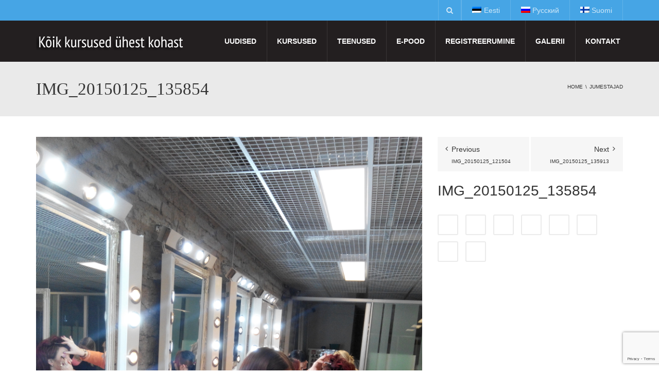

--- FILE ---
content_type: text/html; charset=UTF-8
request_url: https://www.kursused.ee/?attachment_id=691
body_size: 10902
content:
<!DOCTYPE html>
<!--[if IE 7]>
<html class="ie ie7" lang="et-EE">
<![endif]-->
<!--[if IE 8]>
<html class="ie ie8" lang="et-EE">
<![endif]-->
<!--[if !(IE 7) | !(IE 8)  ]><!-->
<html lang="et-EE">
<!--<![endif]-->
<head>
<meta charset="UTF-8" />
<meta name="viewport" content="width=device-width, minimum-scale=1.0, initial-scale=1.0">
<title>IMG_20150125_135854 - Kõik kursused ühest kohast</title>
<link rel="profile" href="http://gmpg.org/xfn/11" />
<link rel="pingback" href="https://www.kursused.ee/xmlrpc.php" />
<!--[if lt IE 9]>
<script src="https://www.kursused.ee/wp-content/themes/university/js/html5.js" type="text/javascript"></script>
<![endif]-->
<!--[if lte IE 9]>
<link rel="stylesheet" type="text/css" href="https://www.kursused.ee/wp-content/themes/university/css/ie.css" />
<![endif]-->
	<meta property="og:image" content="https://www.kursused.ee/wp-content/uploads/2015/06/IMG_20150125_135854.jpg"/>
	<meta property="og:title" content="IMG_20150125_135854"/>
	<meta property="og:url" content="https://www.kursused.ee/?attachment_id=691"/>
	<meta property="og:site_name" content="Kõik kursused ühest kohast"/>
	<meta property="og:type" content=""/>
	<meta property="og:description" content=""/>
	<meta property="description" content=""/>
	<meta name='robots' content='index, follow, max-image-preview:large, max-snippet:-1, max-video-preview:-1' />
<link rel="alternate" hreflang="et-ee" href="https://www.kursused.ee/?attachment_id=691" />
<link rel="alternate" hreflang="ru-ru" href="http://www.kursused.ee/ru/" />
<link rel="alternate" hreflang="fi" href="http://www.kursused.ee/fi/" />
<link rel="alternate" hreflang="x-default" href="https://www.kursused.ee/?attachment_id=691" />

	<!-- This site is optimized with the Yoast SEO plugin v26.7 - https://yoast.com/wordpress/plugins/seo/ -->
	<link rel="canonical" href="https://www.kursused.ee/" />
	<meta property="og:locale" content="et_EE" />
	<meta property="og:type" content="article" />
	<meta property="og:title" content="IMG_20150125_135854 - Kõik kursused ühest kohast" />
	<meta property="og:url" content="https://www.kursused.ee/" />
	<meta property="og:site_name" content="Kõik kursused ühest kohast" />
	<meta property="og:image" content="https://www.kursused.ee" />
	<meta property="og:image:width" content="768" />
	<meta property="og:image:height" content="1024" />
	<meta property="og:image:type" content="image/jpeg" />
	<script type="application/ld+json" class="yoast-schema-graph">{"@context":"https://schema.org","@graph":[{"@type":"WebPage","@id":"https://www.kursused.ee/","url":"https://www.kursused.ee/","name":"IMG_20150125_135854 - Kõik kursused ühest kohast","isPartOf":{"@id":"https://kursused.ee/#website"},"primaryImageOfPage":{"@id":"https://www.kursused.ee/#primaryimage"},"image":{"@id":"https://www.kursused.ee/#primaryimage"},"thumbnailUrl":"https://www.kursused.ee/wp-content/uploads/2015/06/IMG_20150125_135854.jpg","datePublished":"2015-06-29T13:21:24+00:00","inLanguage":"et-EE","potentialAction":[{"@type":"ReadAction","target":["https://www.kursused.ee/"]}]},{"@type":"ImageObject","inLanguage":"et-EE","@id":"https://www.kursused.ee/#primaryimage","url":"https://www.kursused.ee/wp-content/uploads/2015/06/IMG_20150125_135854.jpg","contentUrl":"https://www.kursused.ee/wp-content/uploads/2015/06/IMG_20150125_135854.jpg","width":3120,"height":4160},{"@type":"WebSite","@id":"https://kursused.ee/#website","url":"https://kursused.ee/","name":"Kõik kursused ühest kohast","description":"Kursused.ee","potentialAction":[{"@type":"SearchAction","target":{"@type":"EntryPoint","urlTemplate":"https://kursused.ee/?s={search_term_string}"},"query-input":{"@type":"PropertyValueSpecification","valueRequired":true,"valueName":"search_term_string"}}],"inLanguage":"et-EE"}]}</script>
	<!-- / Yoast SEO plugin. -->


<link rel='dns-prefetch' href='//kursused.ee' />
<link rel="alternate" type="application/rss+xml" title="Kõik kursused ühest kohast &raquo; RSS" href="https://www.kursused.ee/feed/" />
<link rel="alternate" title="oEmbed (JSON)" type="application/json+oembed" href="https://www.kursused.ee/wp-json/oembed/1.0/embed?url=https%3A%2F%2Fwww.kursused.ee%2F%3Fattachment_id%3D691" />
<link rel="alternate" title="oEmbed (XML)" type="text/xml+oembed" href="https://www.kursused.ee/wp-json/oembed/1.0/embed?url=https%3A%2F%2Fwww.kursused.ee%2F%3Fattachment_id%3D691&#038;format=xml" />
<style id='wp-img-auto-sizes-contain-inline-css' type='text/css'>
img:is([sizes=auto i],[sizes^="auto," i]){contain-intrinsic-size:3000px 1500px}
/*# sourceURL=wp-img-auto-sizes-contain-inline-css */
</style>
<style id='wp-emoji-styles-inline-css' type='text/css'>

	img.wp-smiley, img.emoji {
		display: inline !important;
		border: none !important;
		box-shadow: none !important;
		height: 1em !important;
		width: 1em !important;
		margin: 0 0.07em !important;
		vertical-align: -0.1em !important;
		background: none !important;
		padding: 0 !important;
	}
/*# sourceURL=wp-emoji-styles-inline-css */
</style>
<link rel='stylesheet' id='wp-block-library-css' href='https://www.kursused.ee/wp-includes/css/dist/block-library/style.min.css?ver=90dcf76511ffe95ce05e29961ca24b98' type='text/css' media='all' />
<style id='global-styles-inline-css' type='text/css'>
:root{--wp--preset--aspect-ratio--square: 1;--wp--preset--aspect-ratio--4-3: 4/3;--wp--preset--aspect-ratio--3-4: 3/4;--wp--preset--aspect-ratio--3-2: 3/2;--wp--preset--aspect-ratio--2-3: 2/3;--wp--preset--aspect-ratio--16-9: 16/9;--wp--preset--aspect-ratio--9-16: 9/16;--wp--preset--color--black: #000000;--wp--preset--color--cyan-bluish-gray: #abb8c3;--wp--preset--color--white: #ffffff;--wp--preset--color--pale-pink: #f78da7;--wp--preset--color--vivid-red: #cf2e2e;--wp--preset--color--luminous-vivid-orange: #ff6900;--wp--preset--color--luminous-vivid-amber: #fcb900;--wp--preset--color--light-green-cyan: #7bdcb5;--wp--preset--color--vivid-green-cyan: #00d084;--wp--preset--color--pale-cyan-blue: #8ed1fc;--wp--preset--color--vivid-cyan-blue: #0693e3;--wp--preset--color--vivid-purple: #9b51e0;--wp--preset--gradient--vivid-cyan-blue-to-vivid-purple: linear-gradient(135deg,rgb(6,147,227) 0%,rgb(155,81,224) 100%);--wp--preset--gradient--light-green-cyan-to-vivid-green-cyan: linear-gradient(135deg,rgb(122,220,180) 0%,rgb(0,208,130) 100%);--wp--preset--gradient--luminous-vivid-amber-to-luminous-vivid-orange: linear-gradient(135deg,rgb(252,185,0) 0%,rgb(255,105,0) 100%);--wp--preset--gradient--luminous-vivid-orange-to-vivid-red: linear-gradient(135deg,rgb(255,105,0) 0%,rgb(207,46,46) 100%);--wp--preset--gradient--very-light-gray-to-cyan-bluish-gray: linear-gradient(135deg,rgb(238,238,238) 0%,rgb(169,184,195) 100%);--wp--preset--gradient--cool-to-warm-spectrum: linear-gradient(135deg,rgb(74,234,220) 0%,rgb(151,120,209) 20%,rgb(207,42,186) 40%,rgb(238,44,130) 60%,rgb(251,105,98) 80%,rgb(254,248,76) 100%);--wp--preset--gradient--blush-light-purple: linear-gradient(135deg,rgb(255,206,236) 0%,rgb(152,150,240) 100%);--wp--preset--gradient--blush-bordeaux: linear-gradient(135deg,rgb(254,205,165) 0%,rgb(254,45,45) 50%,rgb(107,0,62) 100%);--wp--preset--gradient--luminous-dusk: linear-gradient(135deg,rgb(255,203,112) 0%,rgb(199,81,192) 50%,rgb(65,88,208) 100%);--wp--preset--gradient--pale-ocean: linear-gradient(135deg,rgb(255,245,203) 0%,rgb(182,227,212) 50%,rgb(51,167,181) 100%);--wp--preset--gradient--electric-grass: linear-gradient(135deg,rgb(202,248,128) 0%,rgb(113,206,126) 100%);--wp--preset--gradient--midnight: linear-gradient(135deg,rgb(2,3,129) 0%,rgb(40,116,252) 100%);--wp--preset--font-size--small: 13px;--wp--preset--font-size--medium: 20px;--wp--preset--font-size--large: 36px;--wp--preset--font-size--x-large: 42px;--wp--preset--spacing--20: 0.44rem;--wp--preset--spacing--30: 0.67rem;--wp--preset--spacing--40: 1rem;--wp--preset--spacing--50: 1.5rem;--wp--preset--spacing--60: 2.25rem;--wp--preset--spacing--70: 3.38rem;--wp--preset--spacing--80: 5.06rem;--wp--preset--shadow--natural: 6px 6px 9px rgba(0, 0, 0, 0.2);--wp--preset--shadow--deep: 12px 12px 50px rgba(0, 0, 0, 0.4);--wp--preset--shadow--sharp: 6px 6px 0px rgba(0, 0, 0, 0.2);--wp--preset--shadow--outlined: 6px 6px 0px -3px rgb(255, 255, 255), 6px 6px rgb(0, 0, 0);--wp--preset--shadow--crisp: 6px 6px 0px rgb(0, 0, 0);}:where(.is-layout-flex){gap: 0.5em;}:where(.is-layout-grid){gap: 0.5em;}body .is-layout-flex{display: flex;}.is-layout-flex{flex-wrap: wrap;align-items: center;}.is-layout-flex > :is(*, div){margin: 0;}body .is-layout-grid{display: grid;}.is-layout-grid > :is(*, div){margin: 0;}:where(.wp-block-columns.is-layout-flex){gap: 2em;}:where(.wp-block-columns.is-layout-grid){gap: 2em;}:where(.wp-block-post-template.is-layout-flex){gap: 1.25em;}:where(.wp-block-post-template.is-layout-grid){gap: 1.25em;}.has-black-color{color: var(--wp--preset--color--black) !important;}.has-cyan-bluish-gray-color{color: var(--wp--preset--color--cyan-bluish-gray) !important;}.has-white-color{color: var(--wp--preset--color--white) !important;}.has-pale-pink-color{color: var(--wp--preset--color--pale-pink) !important;}.has-vivid-red-color{color: var(--wp--preset--color--vivid-red) !important;}.has-luminous-vivid-orange-color{color: var(--wp--preset--color--luminous-vivid-orange) !important;}.has-luminous-vivid-amber-color{color: var(--wp--preset--color--luminous-vivid-amber) !important;}.has-light-green-cyan-color{color: var(--wp--preset--color--light-green-cyan) !important;}.has-vivid-green-cyan-color{color: var(--wp--preset--color--vivid-green-cyan) !important;}.has-pale-cyan-blue-color{color: var(--wp--preset--color--pale-cyan-blue) !important;}.has-vivid-cyan-blue-color{color: var(--wp--preset--color--vivid-cyan-blue) !important;}.has-vivid-purple-color{color: var(--wp--preset--color--vivid-purple) !important;}.has-black-background-color{background-color: var(--wp--preset--color--black) !important;}.has-cyan-bluish-gray-background-color{background-color: var(--wp--preset--color--cyan-bluish-gray) !important;}.has-white-background-color{background-color: var(--wp--preset--color--white) !important;}.has-pale-pink-background-color{background-color: var(--wp--preset--color--pale-pink) !important;}.has-vivid-red-background-color{background-color: var(--wp--preset--color--vivid-red) !important;}.has-luminous-vivid-orange-background-color{background-color: var(--wp--preset--color--luminous-vivid-orange) !important;}.has-luminous-vivid-amber-background-color{background-color: var(--wp--preset--color--luminous-vivid-amber) !important;}.has-light-green-cyan-background-color{background-color: var(--wp--preset--color--light-green-cyan) !important;}.has-vivid-green-cyan-background-color{background-color: var(--wp--preset--color--vivid-green-cyan) !important;}.has-pale-cyan-blue-background-color{background-color: var(--wp--preset--color--pale-cyan-blue) !important;}.has-vivid-cyan-blue-background-color{background-color: var(--wp--preset--color--vivid-cyan-blue) !important;}.has-vivid-purple-background-color{background-color: var(--wp--preset--color--vivid-purple) !important;}.has-black-border-color{border-color: var(--wp--preset--color--black) !important;}.has-cyan-bluish-gray-border-color{border-color: var(--wp--preset--color--cyan-bluish-gray) !important;}.has-white-border-color{border-color: var(--wp--preset--color--white) !important;}.has-pale-pink-border-color{border-color: var(--wp--preset--color--pale-pink) !important;}.has-vivid-red-border-color{border-color: var(--wp--preset--color--vivid-red) !important;}.has-luminous-vivid-orange-border-color{border-color: var(--wp--preset--color--luminous-vivid-orange) !important;}.has-luminous-vivid-amber-border-color{border-color: var(--wp--preset--color--luminous-vivid-amber) !important;}.has-light-green-cyan-border-color{border-color: var(--wp--preset--color--light-green-cyan) !important;}.has-vivid-green-cyan-border-color{border-color: var(--wp--preset--color--vivid-green-cyan) !important;}.has-pale-cyan-blue-border-color{border-color: var(--wp--preset--color--pale-cyan-blue) !important;}.has-vivid-cyan-blue-border-color{border-color: var(--wp--preset--color--vivid-cyan-blue) !important;}.has-vivid-purple-border-color{border-color: var(--wp--preset--color--vivid-purple) !important;}.has-vivid-cyan-blue-to-vivid-purple-gradient-background{background: var(--wp--preset--gradient--vivid-cyan-blue-to-vivid-purple) !important;}.has-light-green-cyan-to-vivid-green-cyan-gradient-background{background: var(--wp--preset--gradient--light-green-cyan-to-vivid-green-cyan) !important;}.has-luminous-vivid-amber-to-luminous-vivid-orange-gradient-background{background: var(--wp--preset--gradient--luminous-vivid-amber-to-luminous-vivid-orange) !important;}.has-luminous-vivid-orange-to-vivid-red-gradient-background{background: var(--wp--preset--gradient--luminous-vivid-orange-to-vivid-red) !important;}.has-very-light-gray-to-cyan-bluish-gray-gradient-background{background: var(--wp--preset--gradient--very-light-gray-to-cyan-bluish-gray) !important;}.has-cool-to-warm-spectrum-gradient-background{background: var(--wp--preset--gradient--cool-to-warm-spectrum) !important;}.has-blush-light-purple-gradient-background{background: var(--wp--preset--gradient--blush-light-purple) !important;}.has-blush-bordeaux-gradient-background{background: var(--wp--preset--gradient--blush-bordeaux) !important;}.has-luminous-dusk-gradient-background{background: var(--wp--preset--gradient--luminous-dusk) !important;}.has-pale-ocean-gradient-background{background: var(--wp--preset--gradient--pale-ocean) !important;}.has-electric-grass-gradient-background{background: var(--wp--preset--gradient--electric-grass) !important;}.has-midnight-gradient-background{background: var(--wp--preset--gradient--midnight) !important;}.has-small-font-size{font-size: var(--wp--preset--font-size--small) !important;}.has-medium-font-size{font-size: var(--wp--preset--font-size--medium) !important;}.has-large-font-size{font-size: var(--wp--preset--font-size--large) !important;}.has-x-large-font-size{font-size: var(--wp--preset--font-size--x-large) !important;}
/*# sourceURL=global-styles-inline-css */
</style>

<style id='classic-theme-styles-inline-css' type='text/css'>
/*! This file is auto-generated */
.wp-block-button__link{color:#fff;background-color:#32373c;border-radius:9999px;box-shadow:none;text-decoration:none;padding:calc(.667em + 2px) calc(1.333em + 2px);font-size:1.125em}.wp-block-file__button{background:#32373c;color:#fff;text-decoration:none}
/*# sourceURL=/wp-includes/css/classic-themes.min.css */
</style>
<link rel='stylesheet' id='contact-form-7-css' href='https://www.kursused.ee/wp-content/plugins/contact-form-7/includes/css/styles.css?ver=6.1.4' type='text/css' media='all' />
<link rel='stylesheet' id='foobox-free-min-css' href='https://www.kursused.ee/wp-content/plugins/foobox-image-lightbox/free/css/foobox.free.min.css?ver=2.7.35' type='text/css' media='all' />
<link rel='stylesheet' id='wpml-legacy-horizontal-list-0-css' href='https://kursused.ee/wp-content/plugins/sitepress-multilingual-cms/templates/language-switchers/legacy-list-horizontal/style.min.css?ver=1' type='text/css' media='all' />
<style id='wpml-legacy-horizontal-list-0-inline-css' type='text/css'>
.wpml-ls-statics-shortcode_actions{background-color:#eeeeee;}.wpml-ls-statics-shortcode_actions, .wpml-ls-statics-shortcode_actions .wpml-ls-sub-menu, .wpml-ls-statics-shortcode_actions a {border-color:#cdcdcd;}.wpml-ls-statics-shortcode_actions a, .wpml-ls-statics-shortcode_actions .wpml-ls-sub-menu a, .wpml-ls-statics-shortcode_actions .wpml-ls-sub-menu a:link, .wpml-ls-statics-shortcode_actions li:not(.wpml-ls-current-language) .wpml-ls-link, .wpml-ls-statics-shortcode_actions li:not(.wpml-ls-current-language) .wpml-ls-link:link {color:#444444;background-color:#ffffff;}.wpml-ls-statics-shortcode_actions .wpml-ls-sub-menu a:hover,.wpml-ls-statics-shortcode_actions .wpml-ls-sub-menu a:focus, .wpml-ls-statics-shortcode_actions .wpml-ls-sub-menu a:link:hover, .wpml-ls-statics-shortcode_actions .wpml-ls-sub-menu a:link:focus {color:#000000;background-color:#eeeeee;}.wpml-ls-statics-shortcode_actions .wpml-ls-current-language > a {color:#444444;background-color:#ffffff;}.wpml-ls-statics-shortcode_actions .wpml-ls-current-language:hover>a, .wpml-ls-statics-shortcode_actions .wpml-ls-current-language>a:focus {color:#000000;background-color:#eeeeee;}
/*# sourceURL=wpml-legacy-horizontal-list-0-inline-css */
</style>
<link rel='stylesheet' id='wpml-menu-item-0-css' href='https://kursused.ee/wp-content/plugins/sitepress-multilingual-cms/templates/language-switchers/menu-item/style.min.css?ver=1' type='text/css' media='all' />
<link rel='stylesheet' id='bootstrap-css' href='https://www.kursused.ee/wp-content/themes/university/css/bootstrap.min.css?ver=90dcf76511ffe95ce05e29961ca24b98' type='text/css' media='all' />
<link rel='stylesheet' id='font-awesome-css' href='https://www.kursused.ee/wp-content/themes/university/fonts/css/font-awesome.min.css?ver=90dcf76511ffe95ce05e29961ca24b98' type='text/css' media='all' />
<link rel='stylesheet' id='owl-carousel-css' href='https://www.kursused.ee/wp-content/themes/university/js/owl-carousel/owl.carousel.min.css?ver=90dcf76511ffe95ce05e29961ca24b98' type='text/css' media='all' />
<link rel='stylesheet' id='owl-carousel-theme-css' href='https://www.kursused.ee/wp-content/themes/university/js/owl-carousel/owl.theme.default.min.css?ver=90dcf76511ffe95ce05e29961ca24b98' type='text/css' media='all' />
<link rel='stylesheet' id='style-css' href='https://www.kursused.ee/wp-content/themes/university/style.css?ver=90dcf76511ffe95ce05e29961ca24b98' type='text/css' media='all' />
<link rel='stylesheet' id='wp-pagenavi-css' href='https://www.kursused.ee/wp-content/plugins/wp-pagenavi/pagenavi-css.css?ver=2.70' type='text/css' media='all' />
<link rel='stylesheet' id='js_composer_custom_css-css' href='//www.kursused.ee/wp-content/uploads/js_composer/custom.css?ver=8.6.1' type='text/css' media='all' />
<link rel='stylesheet' id='forget-about-shortcode-buttons-css' href='https://www.kursused.ee/wp-content/plugins/forget-about-shortcode-buttons/public/css/button-styles.css?ver=2.1.3' type='text/css' media='all' />
<link rel='stylesheet' id='bsf-Defaults-css' href='https://www.kursused.ee/wp-content/uploads/smile_fonts/Defaults/Defaults.css?ver=3.21.1' type='text/css' media='all' />
<script type="text/javascript" src="https://www.kursused.ee/wp-includes/js/jquery/jquery.min.js?ver=3.7.1" id="jquery-core-js"></script>
<script type="text/javascript" src="https://www.kursused.ee/wp-includes/js/jquery/jquery-migrate.min.js?ver=3.4.1" id="jquery-migrate-js"></script>
<script type="text/javascript" src="https://www.kursused.ee/wp-content/themes/university/js/bootstrap.min.js?ver=90dcf76511ffe95ce05e29961ca24b98" id="bootstrap-js"></script>
<script type="text/javascript" src="https://www.kursused.ee/wp-content/themes/university/js/cactus-themes.js?ver=2.1" id="cactus-themes-js"></script>
<script type="text/javascript" id="foobox-free-min-js-before">
/* <![CDATA[ */
/* Run FooBox FREE (v2.7.35) */
var FOOBOX = window.FOOBOX = {
	ready: true,
	disableOthers: true,
	o: {wordpress: { enabled: true }, countMessage:'image %index of %total', captions: { dataTitle: ["captionTitle","title"], dataDesc: ["captionDesc","description"] }, rel: '', excludes:'.fbx-link,.nofoobox,.nolightbox,a[href*="pinterest.com/pin/create/button/"]', affiliate : { enabled: false }, error: "Could not load the item"},
	selectors: [
		".foogallery-container.foogallery-lightbox-foobox", ".foogallery-container.foogallery-lightbox-foobox-free", ".gallery", ".wp-block-gallery", ".wp-caption", ".wp-block-image", "a:has(img[class*=wp-image-])", ".foobox"
	],
	pre: function( $ ){
		// Custom JavaScript (Pre)
		
	},
	post: function( $ ){
		// Custom JavaScript (Post)
		
		// Custom Captions Code
		
	},
	custom: function( $ ){
		// Custom Extra JS
		
	}
};
//# sourceURL=foobox-free-min-js-before
/* ]]> */
</script>
<script type="text/javascript" src="https://www.kursused.ee/wp-content/plugins/foobox-image-lightbox/free/js/foobox.free.min.js?ver=2.7.35" id="foobox-free-min-js"></script>
<script></script><link rel="https://api.w.org/" href="https://www.kursused.ee/wp-json/" /><link rel="alternate" title="JSON" type="application/json" href="https://www.kursused.ee/wp-json/wp/v2/media/691" /><link rel="EditURI" type="application/rsd+xml" title="RSD" href="https://www.kursused.ee/xmlrpc.php?rsd" />

<link rel='shortlink' href='https://www.kursused.ee/?p=691' />
<meta name="generator" content="WPML ver:4.8.6 stt:15,18,47;" />
<meta name="generator" content="Powered by WPBakery Page Builder - drag and drop page builder for WordPress."/>
<!-- custom css -->
				<style type="text/css">	.main-color-2, .main-color-2-hover:hover{
        color:#2b3856;
    }
    .main-color-2-bg{
        background-color:#2b3856;
    }
	body {
        font-size: 14px;
    }
h1,h2,h3,h4,h5,h6,.h1,.h2,.h3,.h4,.h5,.h6{
	letter-spacing:0}
.awesome-weather-darken {
    background: rgba(17, 17, 17, 0.64) none repeat scroll 0% 0%;
}
h3.aio-icon-title {
    text-transform: uppercase;
    font-weight: 600;
}
#main-nav.nav-style-2 .navbar-nav > li > a {
    padding-left: 20px;
    padding-right: 20px;
}
.event-overlay {
    background: #303030;
    opacity: 0.9;
}
.btn-default {
    color: #ffffff;
    border-color: #ebebeb;
    font-size: 14px;
}
.event-detail {
    display: none;
}
.overlay-top h4 {
    font-size: 15px;
}
.grid-item .event-item {
    max-height: 280px;
}
.grid-item {
    max-height: 280px;
}

body {
    color: #303030;
}
h1, .h1 {
    font-size: 33px;
}
h2, .h2 {
    font-size: 28px;
}
h3, .h3 {
    font-size: 24px;
}
h4, .h4 {
    font-size: 20px;
}
h5, .h5 {
    font-size: 16px;
}
h6, .h6 {
    font-size: 14px;
}
table:not(.shop_table) > tbody > tr:hover > td, table:not(.shop_table) > tbody > tr:hover > th {
    background-color: #F2F1F1;
    color: #1e1e1e;
}
table:not(.shop_table) > tbody > tr:hover a {
    color: #1e1e1e;
}
.navbar-nav {
    float: right;
}</style>
			<!-- end custom css -->		<style type="text/css" id="wp-custom-css">
			.price {
    display: none;
}		</style>
		<noscript><style> .wpb_animate_when_almost_visible { opacity: 1; }</style></noscript></head>

<body class="attachment wp-singular attachment-template-default single single-attachment postid-691 attachmentid-691 attachment-jpeg wp-theme-university full-width custom-background-empty single-author wpb-js-composer js-comp-ver-8.6.1 vc_responsive">
<a name="top" style="height:0; position:absolute; top:0;" id="top-anchor"></a>
<div id="body-wrap">
    <div id="wrap">
        <header>
            			<div id="top-nav" class="dark-div nav-style-2">
                <nav class="navbar navbar-inverse main-color-1-bg" role="navigation">
                    <div class="container">
                        <!-- Collect the nav links, forms, and other content for toggling -->
                        <div class="top-menu">
                            <ul class="nav navbar-nav hidden-xs">
                              <li id="nav-menu-item-wpml-ls-18-et" class="main-menu-item menu-item-depth-0 menu-item-language menu-item-language-current menu-item wpml-ls-slot-18 wpml-ls-item wpml-ls-item-et wpml-ls-current-language wpml-ls-menu-item wpml-ls-first-item menu-item-type-wpml_ls_menu_item menu-item-object-wpml_ls_menu_item"><a href="https://www.kursused.ee/?attachment_id=691" class="menu-link  main-menu-link"><img
            class="wpml-ls-flag"
            src="https://www.kursused.ee/wp-content/plugins/sitepress-multilingual-cms/res/flags/et.png"
            alt=""
            
            
    /><span class="wpml-ls-native" lang="et">Eesti</span> </a></li>
<li id="nav-menu-item-wpml-ls-18-ru" class="main-menu-item menu-item-depth-0 menu-item-language menu-item wpml-ls-slot-18 wpml-ls-item wpml-ls-item-ru wpml-ls-menu-item menu-item-type-wpml_ls_menu_item menu-item-object-wpml_ls_menu_item"><a title="Switch to Русский" href="http://www.kursused.ee/ru/" class="menu-link  main-menu-link"><img
            class="wpml-ls-flag"
            src="https://www.kursused.ee/wp-content/plugins/sitepress-multilingual-cms/res/flags/ru.png"
            alt=""
            
            
    /><span class="wpml-ls-native" lang="ru">Русский</span> </a></li>
<li id="nav-menu-item-wpml-ls-18-fi" class="main-menu-item menu-item-depth-0 menu-item-language menu-item wpml-ls-slot-18 wpml-ls-item wpml-ls-item-fi wpml-ls-menu-item wpml-ls-last-item menu-item-type-wpml_ls_menu_item menu-item-object-wpml_ls_menu_item"><a title="Switch to Suomi" href="http://www.kursused.ee/fi/" class="menu-link  main-menu-link"><img
            class="wpml-ls-flag"
            src="https://www.kursused.ee/wp-content/plugins/sitepress-multilingual-cms/res/flags/fi.png"
            alt=""
            
            
    /><span class="wpml-ls-native" lang="fi">Suomi</span> </a></li>
                            </ul>
                            <button type="button" class="mobile-menu-toggle visible-xs">
                            	<span class="sr-only">Menu</span>
                            	<i class="fa fa-bars"></i>
                            </button>
                                                        <a class="navbar-right search-toggle collapsed" data-toggle="collapse" data-target="#nav-search" href="#"><i class="fa fa-search"></i></a>
                                                                                    <div class="navbar-right topnav-sidebar">
                            	                            </div>
                                                        <div id="nav-search" class="collapse dark-div">
                            	<div class="container">
                                <form action="https://www.kursused.ee">
                                    <div class="input-group">
                                        <input type="text" name="s" class="form-control search-field" placeholder="Search Here" autocomplete="off">
                                        <span class="input-group-btn">
                                            <button type="submit"><i class="fa fa-search fa-4x"></i>&nbsp;</button>
                                        </span>
                                        <span class="input-group-btn hidden-xs">
                                            <button type="button" data-toggle="collapse" data-target="#nav-search">&nbsp;<i class="fa fa-times fa-2x"></i></button>
                                        </span>
                                    </div>
                                </form>
                                </div>
                            </div>
                                                    </div><!-- /.navbar-collapse -->
                    </div>
                </nav>
            </div><!--/top-nap-->
            <div id="main-nav" class="dark-div nav-style-2">
                <nav class="navbar navbar-inverse main-color-2-bg" role="navigation">
                    <div class="container">
                        <!-- Brand and toggle get grouped for better mobile display -->
                        <div class="navbar-header">
                                                        <a class="logo" href="https://www.kursused.ee" title="IMG_20150125_135854 - Kõik kursused ühest kohast"><img src="http://kursused.ee/wp-content/uploads/2015/06/logo2.png" alt="IMG_20150125_135854 - Kõik kursused ühest kohast"/></a>
                                                        
                                                    </div>
                        <!-- Collect the nav links, forms, and other content for toggling -->
                                                <div class="main-menu hidden-xs  " data-spy="affix" data-offset-top="500">
                        							
							                            <ul class="nav navbar-nav navbar-right">
                            	<li id="nav-menu-item-673" class="main-menu-item menu-item-depth-0 menu-item menu-item-type-post_type menu-item-object-page current_page_parent"><a href="https://www.kursused.ee/uudised/" class="menu-link  main-menu-link">Uudised </a></li>
<li id="nav-menu-item-209" class="main-menu-item menu-item-depth-0 menu-item menu-item-type-post_type menu-item-object-page menu-item-has-children parent dropdown"><a href="https://www.kursused.ee/koik-kursused/" class="menu-link dropdown-toggle disabled main-menu-link" data-toggle="dropdown">Kursused </a>
<ul class="dropdown-menu menu-depth-1">
	<li id="nav-menu-item-202" class="sub-menu-item menu-item-depth-1 menu-item menu-item-type-post_type menu-item-object-page"><a href="https://www.kursused.ee/keelekursused/" class="menu-link  sub-menu-link">Minu Keeltekool </a></li>
	<li id="nav-menu-item-1399" class="sub-menu-item menu-item-depth-1 menu-item menu-item-type-post_type menu-item-object-page"><a href="https://www.kursused.ee/minu-keeltekool-taienduskoolitusasutuse-oppekorralduse-alused/" class="menu-link  sub-menu-link">Minu Keeltekool täienduskoolitusasutuse õppekorralduse alused </a></li>
	<li id="nav-menu-item-1398" class="sub-menu-item menu-item-depth-1 menu-item menu-item-type-post_type menu-item-object-page"><a href="https://www.kursused.ee/minu-keeltekool-kvaliteedi-tagamise-alused/" class="menu-link  sub-menu-link">Minu Keeltekool kvaliteedi tagamise alused </a></li>
	<li id="nav-menu-item-1390" class="sub-menu-item menu-item-depth-1 menu-item menu-item-type-post_type menu-item-object-page"><a href="https://www.kursused.ee/eesti-keele-oppekava-a2/" class="menu-link  sub-menu-link">EESTI KEELE ÕPPEKAVA A2 </a></li>
	<li id="nav-menu-item-1389" class="sub-menu-item menu-item-depth-1 menu-item menu-item-type-post_type menu-item-object-page"><a href="https://www.kursused.ee/1378-2/" class="menu-link  sub-menu-link">EESTI KEELE ÕPPEKAVA B1 </a></li>
	<li id="nav-menu-item-1388" class="sub-menu-item menu-item-depth-1 menu-item menu-item-type-post_type menu-item-object-page"><a href="https://www.kursused.ee/eesti-keele-oppekava-b2/" class="menu-link  sub-menu-link">EESTI KEELE ÕPPEKAVA B2 </a></li>

</ul>
</li>
<li id="nav-menu-item-252" class="main-menu-item menu-item-depth-0 menu-item menu-item-type-post_type menu-item-object-page menu-item-has-children parent dropdown"><a href="https://www.kursused.ee/teenused/" class="menu-link dropdown-toggle disabled main-menu-link" data-toggle="dropdown">Teenused </a>
<ul class="dropdown-menu menu-depth-1">
	<li id="nav-menu-item-255" class="sub-menu-item menu-item-depth-1 menu-item menu-item-type-post_type menu-item-object-page"><a href="https://www.kursused.ee/teenused/kosmeetikute-hinnakiri/" class="menu-link  sub-menu-link">Kosmeetikute hinnakiri </a></li>
	<li id="nav-menu-item-254" class="sub-menu-item menu-item-depth-1 menu-item menu-item-type-post_type menu-item-object-page"><a href="https://www.kursused.ee/teenused/juuksurite-hinnakiri/" class="menu-link  sub-menu-link">Juuksurite hinnakiri </a></li>

</ul>
</li>
<li id="nav-menu-item-1338" class="main-menu-item menu-item-depth-0 menu-item menu-item-type-custom menu-item-object-custom"><a target="_blank" href="http://kosmeetikapood.ee" class="menu-link  main-menu-link">E-pood </a></li>
<li id="nav-menu-item-270" class="main-menu-item menu-item-depth-0 menu-item menu-item-type-post_type menu-item-object-page"><a href="https://www.kursused.ee/kursusele-registreerumine/" class="menu-link  main-menu-link">Registreerumine </a></li>
<li id="nav-menu-item-616" class="main-menu-item menu-item-depth-0 menu-item menu-item-type-post_type menu-item-object-page menu-item-has-children parent dropdown"><a href="https://www.kursused.ee/galerii/" class="menu-link dropdown-toggle disabled main-menu-link" data-toggle="dropdown">Galerii </a>
<ul class="dropdown-menu menu-depth-1">
	<li id="nav-menu-item-722" class="sub-menu-item menu-item-depth-1 menu-item menu-item-type-post_type menu-item-object-page"><a href="https://www.kursused.ee/icd/" class="menu-link  sub-menu-link">ICD </a></li>
	<li id="nav-menu-item-755" class="sub-menu-item menu-item-depth-1 menu-item menu-item-type-post_type menu-item-object-page"><a href="https://www.kursused.ee/kosmeetikud/" class="menu-link  sub-menu-link">Kosmeetikud </a></li>
	<li id="nav-menu-item-873" class="sub-menu-item menu-item-depth-1 menu-item menu-item-type-post_type menu-item-object-page"><a href="https://www.kursused.ee/jumestajad/" class="menu-link  sub-menu-link">Jumestajad </a></li>
	<li id="nav-menu-item-874" class="sub-menu-item menu-item-depth-1 menu-item menu-item-type-post_type menu-item-object-page"><a href="https://www.kursused.ee/juuksurid/" class="menu-link  sub-menu-link">Juuksurid </a></li>
	<li id="nav-menu-item-875" class="sub-menu-item menu-item-depth-1 menu-item menu-item-type-post_type menu-item-object-page"><a href="https://www.kursused.ee/kuunetehnikud/" class="menu-link  sub-menu-link">Küünetehnikud </a></li>

</ul>
</li>
<li id="nav-menu-item-208" class="main-menu-item menu-item-depth-0 menu-item menu-item-type-post_type menu-item-object-page"><a href="https://www.kursused.ee/kontakt/" class="menu-link  main-menu-link">Kontakt </a></li>
                            </ul>
							                                                                                    	<a href="#top" class="sticky-gototop main-color-1-hover"><i class="fa fa-angle-up"></i></a>
							                        </div><!-- /.navbar-collapse -->
                    </div>
                </nav>
            </div><!-- #main-nav -->        </header>	    <div class="page-heading">
        <div class="container">
            <div class="row">
                <div class="col-md-8 col-sm-8">
                    <h1>IMG_20150125_135854</h1>
                </div>
                                <div class="pathway col-md-4 col-sm-4 hidden-xs text-right">
                    <ol class="breadcrumbs" itemscope itemtype="http://schema.org/BreadcrumbList"><li itemprop="itemListElement" itemscope itemtype="http://schema.org/ListItem"><a itemprop="item" href="https://www.kursused.ee/"><span itemprop="name">Home</span></a><meta itemprop="position" content="1" /></li><li itemprop="itemListElement" itemscope itemtype="http://schema.org/ListItem"><a itemprop="item" href="https://www.kursused.ee/?foogallery=jumestajad"><span itemprop="name">JUMESTAJAD</span></a><meta itemprop="position" content="2" /></li></ol><!-- .breadcrumbs -->                </div>
                            </div><!--/row-->
        </div><!--/container-->
    </div><!--/page-heading-->

<div class="top-sidebar">
    <div class="container">
        <div class="row">
                    </div><!--/row-->
    </div><!--/container-->
</div><!--/Top sidebar-->   
    <div id="body">
    	<div class="container">
        	<div class="content-pad-3x">
                <div class="row">
                    <div id="content" class="col-md-8" role="main">
                        <article class="single-post-content single-content">
                        	                                <a href="https://www.kursused.ee/?attachment_id=692" title="IMG_20150125_135854" rel="attachment">
									<img width="3120" height="4160" src="https://www.kursused.ee/wp-content/uploads/2015/06/IMG_20150125_135854.jpg" class="attachment-full size-full" alt="" decoding="async" fetchpriority="high" srcset="https://www.kursused.ee/wp-content/uploads/2015/06/IMG_20150125_135854.jpg 3120w, https://www.kursused.ee/wp-content/uploads/2015/06/IMG_20150125_135854-225x300.jpg 225w, https://www.kursused.ee/wp-content/uploads/2015/06/IMG_20150125_135854-768x1024.jpg 768w, https://www.kursused.ee/wp-content/uploads/2015/06/IMG_20150125_135854-255x340.jpg 255w" sizes="(max-width: 3120px) 100vw, 3120px" />                                </a><br /><br />
                                                        </article>
                                            </div><!--/content-->
                    <div id="sidebar" class="col-md-4 attachment-content">
                    	<div class="simple-navigation">
                            <div class="row">
								                                <div class="simple-navigation-item col-md-6 col-sm-6 col-xs-6">
                                                                        	<a href="https://www.kursused.ee/?attachment_id=690"><i class="fa fa-angle-left pull-left"></i><div class="simple-navigation-item-content"><span>Previous</span><h4>IMG_20150125_121504</h4></div></a>
                                                                    </div>
                                <div class="simple-navigation-item col-md-6 col-sm-6 col-xs-6 text-right">
                                	                                    	<a href="https://www.kursused.ee/?attachment_id=692"><i class="fa fa-angle-right pull-right"></i><div class="simple-navigation-item-content"><span>Next</span><h4>IMG_20150125_135913</h4></div></a>
                                                                    </div>
								                            </div>
                        </div><!--/simple-nav-->
                    	<h2>IMG_20150125_135854</h2>                        <div class="single-post-content-text content-pad">
							                        </div>
                        <ul class="list-inline social-light">
									<li><a class="btn btn-default btn-lighter social-icon" title="Share on Facebook" href="#" target="_blank" rel="nofollow" onclick="window.open('https://www.facebook.com/sharer/sharer.php?u='+'https%3A%2F%2Fwww.kursused.ee%2F%3Fattachment_id%3D691','facebook-share-dialog','width=626,height=436');return false;"><i class="fa fa-facebook"></i></a></li>
            <li><a class="btn btn-default btn-lighter social-icon" href="#" title="Share on Twitter" rel="nofollow" target="_blank" onclick="window.open('http://twitter.com/share?text=IMG_20150125_135854&url=https%3A%2F%2Fwww.kursused.ee%2F%3Fattachment_id%3D691','twitter-share-dialog','width=626,height=436');return false;"><i class="fa fa-twitter"></i></a></li>
            <li><a class="btn btn-default btn-lighter social-icon" href="#" title="Share on LinkedIn" rel="nofollow" target="_blank" onclick="window.open('http://www.linkedin.com/shareArticle?mini=true&url=https%3A%2F%2Fwww.kursused.ee%2F%3Fattachment_id%3D691&title=IMG_20150125_135854&source=K%C3%B5ik+kursused+%C3%BChest+kohast','linkedin-share-dialog','width=626,height=436');return false;"><i class="fa fa-linkedin"></i></a></li>
            <li><a class="btn btn-default btn-lighter social-icon" href="#" title="Share on Tumblr" rel="nofollow" target="_blank" onclick="window.open('http://www.tumblr.com/share/link?url=https%3A%2F%2Fwww.kursused.ee%2F%3Fattachment_id%3D691&name=IMG_20150125_135854','tumblr-share-dialog','width=626,height=436');return false;"><i class="fa fa-tumblr"></i></a></li>
            <li><a class="btn btn-default btn-lighter social-icon" href="#" title="Share on Google Plus" rel="nofollow" target="_blank" onclick="window.open('https://plus.google.com/share?url=https%3A%2F%2Fwww.kursused.ee%2F%3Fattachment_id%3D691','googleplus-share-dialog','width=626,height=436');return false;"><i class="fa fa-google-plus"></i></a></li>
            <li><a class="btn btn-default btn-lighter social-icon" href="#" title="Pin this" rel="nofollow" target="_blank" onclick="window.open('//pinterest.com/pin/create/button/?url=https%3A%2F%2Fwww.kursused.ee%2F%3Fattachment_id%3D691&media=https%3A%2F%2Fwww.kursused.ee%2Fwp-content%2Fuploads%2F2015%2F06%2FIMG_20150125_135854.jpg&description=IMG_20150125_135854','pin-share-dialog','width=626,height=436');return false;"><i class="fa fa-pinterest"></i></a></li>
            <li><a class="btn btn-default btn-lighter social-icon" href="#" title="Share on Vk" rel="nofollow" target="_blank" onclick="window.open('http://vkontakte.ru/share.php?url=https%3A%2F%2Fwww.kursused.ee%2F%3Fattachment_id%3D691','vk-share-dialog','width=626,height=436');return false;"><i class="fa fa-vk"></i></a></li>
            <li><a class="btn btn-default btn-lighter social-icon" href="mailto:?subject=IMG_20150125_135854&body=https%3A%2F%2Fwww.kursused.ee%2F%3Fattachment_id%3D691" title="Email this"><i class="fa fa-envelope"></i></a></li>
                            </ul>
                    </div>
                </div><!--/row-->
            </div><!--/content-pad-->
        </div><!--/container-->
    </div><!--/body-->
		<section id="bottom-sidebar">
            <div class="container">
                <div class="row normal-sidebar">
                                    </div>
            </div>
        </section>
        <footer class="dark-div main-color-2-bg">
        	<section id="bottom">
            	<div class="section-inner">
                	<div class="container">
                    	<div class="row normal-sidebar">
							                		</div>
                    </div>
                </div>
            </section>
            <div id="bottom-nav">
                <div class="container">
                    <div class="text-center line-under">
                                            <a class="btn btn-default main-color-2-bg back-to-top" href="#top">TOP</a>
                        
                    </div>
                    <div class="row footer-content">
                        <div class="copyright col-md-6">
                       		Kursused.ee | Telefon: +372 641 2214 | E-mail: info@kursused.ee                        </div>
                        <nav class="col-md-6 footer-social">
                        	                            <ul class="list-inline pull-right social-list">
                            	                            </ul>
                        </nav>
                    </div><!--/row-->
                </div><!--/container-->
            </div>
        </footer>
        </div><!--wrap-->
    </div><!--/body-wrap-->
    <div class="mobile-menu-wrap dark-div visible-xs">
        <a href="#" class="mobile-menu-toggle"><i class="fa fa-times-circle"></i></a>
        <ul class="mobile-menu">
            <li id="menu-item-673" class="menu-item menu-item-type-post_type menu-item-object-page current_page_parent menu-item-673"><a href="https://www.kursused.ee/uudised/">Uudised</a></li>
<li id="menu-item-209" class="menu-item menu-item-type-post_type menu-item-object-page menu-item-has-children parent menu-item-209"><a href="https://www.kursused.ee/koik-kursused/">Kursused</a>
<ul class="sub-menu">
	<li id="menu-item-202" class="menu-item menu-item-type-post_type menu-item-object-page menu-item-202"><a href="https://www.kursused.ee/keelekursused/">Minu Keeltekool</a></li>
	<li id="menu-item-1399" class="menu-item menu-item-type-post_type menu-item-object-page menu-item-1399"><a href="https://www.kursused.ee/minu-keeltekool-taienduskoolitusasutuse-oppekorralduse-alused/">Minu Keeltekool täienduskoolitusasutuse õppekorralduse alused</a></li>
	<li id="menu-item-1398" class="menu-item menu-item-type-post_type menu-item-object-page menu-item-1398"><a href="https://www.kursused.ee/minu-keeltekool-kvaliteedi-tagamise-alused/">Minu Keeltekool kvaliteedi tagamise alused</a></li>
	<li id="menu-item-1390" class="menu-item menu-item-type-post_type menu-item-object-page menu-item-1390"><a href="https://www.kursused.ee/eesti-keele-oppekava-a2/">EESTI KEELE ÕPPEKAVA A2</a></li>
	<li id="menu-item-1389" class="menu-item menu-item-type-post_type menu-item-object-page menu-item-1389"><a href="https://www.kursused.ee/1378-2/">EESTI KEELE ÕPPEKAVA B1</a></li>
	<li id="menu-item-1388" class="menu-item menu-item-type-post_type menu-item-object-page menu-item-1388"><a href="https://www.kursused.ee/eesti-keele-oppekava-b2/">EESTI KEELE ÕPPEKAVA B2</a></li>
</ul>
</li>
<li id="menu-item-252" class="menu-item menu-item-type-post_type menu-item-object-page menu-item-has-children parent menu-item-252"><a href="https://www.kursused.ee/teenused/">Teenused</a>
<ul class="sub-menu">
	<li id="menu-item-255" class="menu-item menu-item-type-post_type menu-item-object-page menu-item-255"><a href="https://www.kursused.ee/teenused/kosmeetikute-hinnakiri/">Kosmeetikute hinnakiri</a></li>
	<li id="menu-item-254" class="menu-item menu-item-type-post_type menu-item-object-page menu-item-254"><a href="https://www.kursused.ee/teenused/juuksurite-hinnakiri/">Juuksurite hinnakiri</a></li>
</ul>
</li>
<li id="menu-item-1338" class="menu-item menu-item-type-custom menu-item-object-custom menu-item-1338"><a target="_blank" href="http://kosmeetikapood.ee">E-pood</a></li>
<li id="menu-item-270" class="menu-item menu-item-type-post_type menu-item-object-page menu-item-270"><a href="https://www.kursused.ee/kursusele-registreerumine/">Registreerumine</a></li>
<li id="menu-item-616" class="menu-item menu-item-type-post_type menu-item-object-page menu-item-has-children parent menu-item-616"><a href="https://www.kursused.ee/galerii/">Galerii</a>
<ul class="sub-menu">
	<li id="menu-item-722" class="menu-item menu-item-type-post_type menu-item-object-page menu-item-722"><a href="https://www.kursused.ee/icd/">ICD</a></li>
	<li id="menu-item-755" class="menu-item menu-item-type-post_type menu-item-object-page menu-item-755"><a href="https://www.kursused.ee/kosmeetikud/">Kosmeetikud</a></li>
	<li id="menu-item-873" class="menu-item menu-item-type-post_type menu-item-object-page menu-item-873"><a href="https://www.kursused.ee/jumestajad/">Jumestajad</a></li>
	<li id="menu-item-874" class="menu-item menu-item-type-post_type menu-item-object-page menu-item-874"><a href="https://www.kursused.ee/juuksurid/">Juuksurid</a></li>
	<li id="menu-item-875" class="menu-item menu-item-type-post_type menu-item-object-page menu-item-875"><a href="https://www.kursused.ee/kuunetehnikud/">Küünetehnikud</a></li>
</ul>
</li>
<li id="menu-item-208" class="menu-item menu-item-type-post_type menu-item-object-page menu-item-208"><a href="https://www.kursused.ee/kontakt/">Kontakt</a></li>
            <li id="menu-item-wpml-ls-18-et" class="menu-item-language menu-item-language-current menu-item wpml-ls-slot-18 wpml-ls-item wpml-ls-item-et wpml-ls-current-language wpml-ls-menu-item wpml-ls-first-item menu-item-type-wpml_ls_menu_item menu-item-object-wpml_ls_menu_item menu-item-wpml-ls-18-et"><a href="https://www.kursused.ee/?attachment_id=691" role="menuitem"><img
            class="wpml-ls-flag"
            src="https://www.kursused.ee/wp-content/plugins/sitepress-multilingual-cms/res/flags/et.png"
            alt=""
            
            
    /><span class="wpml-ls-native" lang="et">Eesti</span></a></li>
<li id="menu-item-wpml-ls-18-ru" class="menu-item-language menu-item wpml-ls-slot-18 wpml-ls-item wpml-ls-item-ru wpml-ls-menu-item menu-item-type-wpml_ls_menu_item menu-item-object-wpml_ls_menu_item menu-item-wpml-ls-18-ru"><a href="http://www.kursused.ee/ru/" title="Switch to Русский" aria-label="Switch to Русский" role="menuitem"><img
            class="wpml-ls-flag"
            src="https://www.kursused.ee/wp-content/plugins/sitepress-multilingual-cms/res/flags/ru.png"
            alt=""
            
            
    /><span class="wpml-ls-native" lang="ru">Русский</span></a></li>
<li id="menu-item-wpml-ls-18-fi" class="menu-item-language menu-item wpml-ls-slot-18 wpml-ls-item wpml-ls-item-fi wpml-ls-menu-item wpml-ls-last-item menu-item-type-wpml_ls_menu_item menu-item-object-wpml_ls_menu_item menu-item-wpml-ls-18-fi"><a href="http://www.kursused.ee/fi/" title="Switch to Suomi" aria-label="Switch to Suomi" role="menuitem"><img
            class="wpml-ls-flag"
            src="https://www.kursused.ee/wp-content/plugins/sitepress-multilingual-cms/res/flags/fi.png"
            alt=""
            
            
    /><span class="wpml-ls-native" lang="fi">Suomi</span></a></li>
        </ul>
    </div>
    
<script type="speculationrules">
{"prefetch":[{"source":"document","where":{"and":[{"href_matches":"/*"},{"not":{"href_matches":["/wp-*.php","/wp-admin/*","/wp-content/uploads/*","/wp-content/*","/wp-content/plugins/*","/wp-content/themes/university/*","/*\\?(.+)"]}},{"not":{"selector_matches":"a[rel~=\"nofollow\"]"}},{"not":{"selector_matches":".no-prefetch, .no-prefetch a"}}]},"eagerness":"conservative"}]}
</script>
<script type="text/javascript" src="https://www.kursused.ee/wp-content/plugins/u-shortcodes//shortcodes/calendar-js/format-datetime-master/jquery.formatDateTime.min.js?ver=90dcf76511ffe95ce05e29961ca24b98" id="format-datetime-master-js"></script>
<script type="text/javascript" src="https://www.kursused.ee/wp-content/plugins/u-shortcodes//shortcodes/calendar-js/underscore/underscore-min.js?ver=90dcf76511ffe95ce05e29961ca24b98" id="underscore-min-js"></script>
<script type="text/javascript" src="https://www.kursused.ee/wp-includes/js/dist/hooks.min.js?ver=dd5603f07f9220ed27f1" id="wp-hooks-js"></script>
<script type="text/javascript" src="https://www.kursused.ee/wp-includes/js/dist/i18n.min.js?ver=c26c3dc7bed366793375" id="wp-i18n-js"></script>
<script type="text/javascript" id="wp-i18n-js-after">
/* <![CDATA[ */
wp.i18n.setLocaleData( { 'text direction\u0004ltr': [ 'märk' ] } );
//# sourceURL=wp-i18n-js-after
/* ]]> */
</script>
<script type="text/javascript" src="https://www.kursused.ee/wp-content/plugins/contact-form-7/includes/swv/js/index.js?ver=6.1.4" id="swv-js"></script>
<script type="text/javascript" id="contact-form-7-js-before">
/* <![CDATA[ */
var wpcf7 = {
    "api": {
        "root": "https:\/\/www.kursused.ee\/wp-json\/",
        "namespace": "contact-form-7\/v1"
    },
    "cached": 1
};
//# sourceURL=contact-form-7-js-before
/* ]]> */
</script>
<script type="text/javascript" src="https://www.kursused.ee/wp-content/plugins/contact-form-7/includes/js/index.js?ver=6.1.4" id="contact-form-7-js"></script>
<script type="text/javascript" src="https://www.kursused.ee/wp-content/themes/university/js/owl-carousel/owl.carousel.min.js?ver=90dcf76511ffe95ce05e29961ca24b98" id="owl-carousel-js"></script>
<script type="text/javascript" src="https://www.kursused.ee/wp-content/themes/university/js/SmoothScroll.js?ver=90dcf76511ffe95ce05e29961ca24b98" id="smooth-scroll-js"></script>
<script type="text/javascript" src="https://www.kursused.ee/wp-content/plugins/u-course/js/custom.js?ver=90dcf76511ffe95ce05e29961ca24b98" id="custom-js"></script>
<script type="text/javascript" src="https://www.google.com/recaptcha/api.js?render=6Ld5b6cUAAAAALAbFy3iV_0kFRPIQBbmEHpucwc3&amp;ver=3.0" id="google-recaptcha-js"></script>
<script type="text/javascript" src="https://www.kursused.ee/wp-includes/js/dist/vendor/wp-polyfill.min.js?ver=3.15.0" id="wp-polyfill-js"></script>
<script type="text/javascript" id="wpcf7-recaptcha-js-before">
/* <![CDATA[ */
var wpcf7_recaptcha = {
    "sitekey": "6Ld5b6cUAAAAALAbFy3iV_0kFRPIQBbmEHpucwc3",
    "actions": {
        "homepage": "homepage",
        "contactform": "contactform"
    }
};
//# sourceURL=wpcf7-recaptcha-js-before
/* ]]> */
</script>
<script type="text/javascript" src="https://www.kursused.ee/wp-content/plugins/contact-form-7/modules/recaptcha/index.js?ver=6.1.4" id="wpcf7-recaptcha-js"></script>
<script id="wp-emoji-settings" type="application/json">
{"baseUrl":"https://s.w.org/images/core/emoji/17.0.2/72x72/","ext":".png","svgUrl":"https://s.w.org/images/core/emoji/17.0.2/svg/","svgExt":".svg","source":{"concatemoji":"https://www.kursused.ee/wp-includes/js/wp-emoji-release.min.js?ver=90dcf76511ffe95ce05e29961ca24b98"}}
</script>
<script type="module">
/* <![CDATA[ */
/*! This file is auto-generated */
const a=JSON.parse(document.getElementById("wp-emoji-settings").textContent),o=(window._wpemojiSettings=a,"wpEmojiSettingsSupports"),s=["flag","emoji"];function i(e){try{var t={supportTests:e,timestamp:(new Date).valueOf()};sessionStorage.setItem(o,JSON.stringify(t))}catch(e){}}function c(e,t,n){e.clearRect(0,0,e.canvas.width,e.canvas.height),e.fillText(t,0,0);t=new Uint32Array(e.getImageData(0,0,e.canvas.width,e.canvas.height).data);e.clearRect(0,0,e.canvas.width,e.canvas.height),e.fillText(n,0,0);const a=new Uint32Array(e.getImageData(0,0,e.canvas.width,e.canvas.height).data);return t.every((e,t)=>e===a[t])}function p(e,t){e.clearRect(0,0,e.canvas.width,e.canvas.height),e.fillText(t,0,0);var n=e.getImageData(16,16,1,1);for(let e=0;e<n.data.length;e++)if(0!==n.data[e])return!1;return!0}function u(e,t,n,a){switch(t){case"flag":return n(e,"\ud83c\udff3\ufe0f\u200d\u26a7\ufe0f","\ud83c\udff3\ufe0f\u200b\u26a7\ufe0f")?!1:!n(e,"\ud83c\udde8\ud83c\uddf6","\ud83c\udde8\u200b\ud83c\uddf6")&&!n(e,"\ud83c\udff4\udb40\udc67\udb40\udc62\udb40\udc65\udb40\udc6e\udb40\udc67\udb40\udc7f","\ud83c\udff4\u200b\udb40\udc67\u200b\udb40\udc62\u200b\udb40\udc65\u200b\udb40\udc6e\u200b\udb40\udc67\u200b\udb40\udc7f");case"emoji":return!a(e,"\ud83e\u1fac8")}return!1}function f(e,t,n,a){let r;const o=(r="undefined"!=typeof WorkerGlobalScope&&self instanceof WorkerGlobalScope?new OffscreenCanvas(300,150):document.createElement("canvas")).getContext("2d",{willReadFrequently:!0}),s=(o.textBaseline="top",o.font="600 32px Arial",{});return e.forEach(e=>{s[e]=t(o,e,n,a)}),s}function r(e){var t=document.createElement("script");t.src=e,t.defer=!0,document.head.appendChild(t)}a.supports={everything:!0,everythingExceptFlag:!0},new Promise(t=>{let n=function(){try{var e=JSON.parse(sessionStorage.getItem(o));if("object"==typeof e&&"number"==typeof e.timestamp&&(new Date).valueOf()<e.timestamp+604800&&"object"==typeof e.supportTests)return e.supportTests}catch(e){}return null}();if(!n){if("undefined"!=typeof Worker&&"undefined"!=typeof OffscreenCanvas&&"undefined"!=typeof URL&&URL.createObjectURL&&"undefined"!=typeof Blob)try{var e="postMessage("+f.toString()+"("+[JSON.stringify(s),u.toString(),c.toString(),p.toString()].join(",")+"));",a=new Blob([e],{type:"text/javascript"});const r=new Worker(URL.createObjectURL(a),{name:"wpTestEmojiSupports"});return void(r.onmessage=e=>{i(n=e.data),r.terminate(),t(n)})}catch(e){}i(n=f(s,u,c,p))}t(n)}).then(e=>{for(const n in e)a.supports[n]=e[n],a.supports.everything=a.supports.everything&&a.supports[n],"flag"!==n&&(a.supports.everythingExceptFlag=a.supports.everythingExceptFlag&&a.supports[n]);var t;a.supports.everythingExceptFlag=a.supports.everythingExceptFlag&&!a.supports.flag,a.supports.everything||((t=a.source||{}).concatemoji?r(t.concatemoji):t.wpemoji&&t.twemoji&&(r(t.twemoji),r(t.wpemoji)))});
//# sourceURL=https://www.kursused.ee/wp-includes/js/wp-emoji-loader.min.js
/* ]]> */
</script>
<script></script>			<script type="text/javascript">
				jQuery.fn.prettyPhoto   = function () { return this; };
				jQuery.fn.fancybox      = function () { return this; };
				jQuery.fn.fancyZoom     = function () { return this; };
				jQuery.fn.colorbox      = function () { return this; };
				jQuery.fn.magnificPopup = function () { return this; };
			</script>
		</body>
</html>


--- FILE ---
content_type: text/html; charset=utf-8
request_url: https://www.google.com/recaptcha/api2/anchor?ar=1&k=6Ld5b6cUAAAAALAbFy3iV_0kFRPIQBbmEHpucwc3&co=aHR0cHM6Ly93d3cua3Vyc3VzZWQuZWU6NDQz&hl=en&v=9TiwnJFHeuIw_s0wSd3fiKfN&size=invisible&anchor-ms=20000&execute-ms=30000&cb=rfe692hmyp40
body_size: 48134
content:
<!DOCTYPE HTML><html dir="ltr" lang="en"><head><meta http-equiv="Content-Type" content="text/html; charset=UTF-8">
<meta http-equiv="X-UA-Compatible" content="IE=edge">
<title>reCAPTCHA</title>
<style type="text/css">
/* cyrillic-ext */
@font-face {
  font-family: 'Roboto';
  font-style: normal;
  font-weight: 400;
  font-stretch: 100%;
  src: url(//fonts.gstatic.com/s/roboto/v48/KFO7CnqEu92Fr1ME7kSn66aGLdTylUAMa3GUBHMdazTgWw.woff2) format('woff2');
  unicode-range: U+0460-052F, U+1C80-1C8A, U+20B4, U+2DE0-2DFF, U+A640-A69F, U+FE2E-FE2F;
}
/* cyrillic */
@font-face {
  font-family: 'Roboto';
  font-style: normal;
  font-weight: 400;
  font-stretch: 100%;
  src: url(//fonts.gstatic.com/s/roboto/v48/KFO7CnqEu92Fr1ME7kSn66aGLdTylUAMa3iUBHMdazTgWw.woff2) format('woff2');
  unicode-range: U+0301, U+0400-045F, U+0490-0491, U+04B0-04B1, U+2116;
}
/* greek-ext */
@font-face {
  font-family: 'Roboto';
  font-style: normal;
  font-weight: 400;
  font-stretch: 100%;
  src: url(//fonts.gstatic.com/s/roboto/v48/KFO7CnqEu92Fr1ME7kSn66aGLdTylUAMa3CUBHMdazTgWw.woff2) format('woff2');
  unicode-range: U+1F00-1FFF;
}
/* greek */
@font-face {
  font-family: 'Roboto';
  font-style: normal;
  font-weight: 400;
  font-stretch: 100%;
  src: url(//fonts.gstatic.com/s/roboto/v48/KFO7CnqEu92Fr1ME7kSn66aGLdTylUAMa3-UBHMdazTgWw.woff2) format('woff2');
  unicode-range: U+0370-0377, U+037A-037F, U+0384-038A, U+038C, U+038E-03A1, U+03A3-03FF;
}
/* math */
@font-face {
  font-family: 'Roboto';
  font-style: normal;
  font-weight: 400;
  font-stretch: 100%;
  src: url(//fonts.gstatic.com/s/roboto/v48/KFO7CnqEu92Fr1ME7kSn66aGLdTylUAMawCUBHMdazTgWw.woff2) format('woff2');
  unicode-range: U+0302-0303, U+0305, U+0307-0308, U+0310, U+0312, U+0315, U+031A, U+0326-0327, U+032C, U+032F-0330, U+0332-0333, U+0338, U+033A, U+0346, U+034D, U+0391-03A1, U+03A3-03A9, U+03B1-03C9, U+03D1, U+03D5-03D6, U+03F0-03F1, U+03F4-03F5, U+2016-2017, U+2034-2038, U+203C, U+2040, U+2043, U+2047, U+2050, U+2057, U+205F, U+2070-2071, U+2074-208E, U+2090-209C, U+20D0-20DC, U+20E1, U+20E5-20EF, U+2100-2112, U+2114-2115, U+2117-2121, U+2123-214F, U+2190, U+2192, U+2194-21AE, U+21B0-21E5, U+21F1-21F2, U+21F4-2211, U+2213-2214, U+2216-22FF, U+2308-230B, U+2310, U+2319, U+231C-2321, U+2336-237A, U+237C, U+2395, U+239B-23B7, U+23D0, U+23DC-23E1, U+2474-2475, U+25AF, U+25B3, U+25B7, U+25BD, U+25C1, U+25CA, U+25CC, U+25FB, U+266D-266F, U+27C0-27FF, U+2900-2AFF, U+2B0E-2B11, U+2B30-2B4C, U+2BFE, U+3030, U+FF5B, U+FF5D, U+1D400-1D7FF, U+1EE00-1EEFF;
}
/* symbols */
@font-face {
  font-family: 'Roboto';
  font-style: normal;
  font-weight: 400;
  font-stretch: 100%;
  src: url(//fonts.gstatic.com/s/roboto/v48/KFO7CnqEu92Fr1ME7kSn66aGLdTylUAMaxKUBHMdazTgWw.woff2) format('woff2');
  unicode-range: U+0001-000C, U+000E-001F, U+007F-009F, U+20DD-20E0, U+20E2-20E4, U+2150-218F, U+2190, U+2192, U+2194-2199, U+21AF, U+21E6-21F0, U+21F3, U+2218-2219, U+2299, U+22C4-22C6, U+2300-243F, U+2440-244A, U+2460-24FF, U+25A0-27BF, U+2800-28FF, U+2921-2922, U+2981, U+29BF, U+29EB, U+2B00-2BFF, U+4DC0-4DFF, U+FFF9-FFFB, U+10140-1018E, U+10190-1019C, U+101A0, U+101D0-101FD, U+102E0-102FB, U+10E60-10E7E, U+1D2C0-1D2D3, U+1D2E0-1D37F, U+1F000-1F0FF, U+1F100-1F1AD, U+1F1E6-1F1FF, U+1F30D-1F30F, U+1F315, U+1F31C, U+1F31E, U+1F320-1F32C, U+1F336, U+1F378, U+1F37D, U+1F382, U+1F393-1F39F, U+1F3A7-1F3A8, U+1F3AC-1F3AF, U+1F3C2, U+1F3C4-1F3C6, U+1F3CA-1F3CE, U+1F3D4-1F3E0, U+1F3ED, U+1F3F1-1F3F3, U+1F3F5-1F3F7, U+1F408, U+1F415, U+1F41F, U+1F426, U+1F43F, U+1F441-1F442, U+1F444, U+1F446-1F449, U+1F44C-1F44E, U+1F453, U+1F46A, U+1F47D, U+1F4A3, U+1F4B0, U+1F4B3, U+1F4B9, U+1F4BB, U+1F4BF, U+1F4C8-1F4CB, U+1F4D6, U+1F4DA, U+1F4DF, U+1F4E3-1F4E6, U+1F4EA-1F4ED, U+1F4F7, U+1F4F9-1F4FB, U+1F4FD-1F4FE, U+1F503, U+1F507-1F50B, U+1F50D, U+1F512-1F513, U+1F53E-1F54A, U+1F54F-1F5FA, U+1F610, U+1F650-1F67F, U+1F687, U+1F68D, U+1F691, U+1F694, U+1F698, U+1F6AD, U+1F6B2, U+1F6B9-1F6BA, U+1F6BC, U+1F6C6-1F6CF, U+1F6D3-1F6D7, U+1F6E0-1F6EA, U+1F6F0-1F6F3, U+1F6F7-1F6FC, U+1F700-1F7FF, U+1F800-1F80B, U+1F810-1F847, U+1F850-1F859, U+1F860-1F887, U+1F890-1F8AD, U+1F8B0-1F8BB, U+1F8C0-1F8C1, U+1F900-1F90B, U+1F93B, U+1F946, U+1F984, U+1F996, U+1F9E9, U+1FA00-1FA6F, U+1FA70-1FA7C, U+1FA80-1FA89, U+1FA8F-1FAC6, U+1FACE-1FADC, U+1FADF-1FAE9, U+1FAF0-1FAF8, U+1FB00-1FBFF;
}
/* vietnamese */
@font-face {
  font-family: 'Roboto';
  font-style: normal;
  font-weight: 400;
  font-stretch: 100%;
  src: url(//fonts.gstatic.com/s/roboto/v48/KFO7CnqEu92Fr1ME7kSn66aGLdTylUAMa3OUBHMdazTgWw.woff2) format('woff2');
  unicode-range: U+0102-0103, U+0110-0111, U+0128-0129, U+0168-0169, U+01A0-01A1, U+01AF-01B0, U+0300-0301, U+0303-0304, U+0308-0309, U+0323, U+0329, U+1EA0-1EF9, U+20AB;
}
/* latin-ext */
@font-face {
  font-family: 'Roboto';
  font-style: normal;
  font-weight: 400;
  font-stretch: 100%;
  src: url(//fonts.gstatic.com/s/roboto/v48/KFO7CnqEu92Fr1ME7kSn66aGLdTylUAMa3KUBHMdazTgWw.woff2) format('woff2');
  unicode-range: U+0100-02BA, U+02BD-02C5, U+02C7-02CC, U+02CE-02D7, U+02DD-02FF, U+0304, U+0308, U+0329, U+1D00-1DBF, U+1E00-1E9F, U+1EF2-1EFF, U+2020, U+20A0-20AB, U+20AD-20C0, U+2113, U+2C60-2C7F, U+A720-A7FF;
}
/* latin */
@font-face {
  font-family: 'Roboto';
  font-style: normal;
  font-weight: 400;
  font-stretch: 100%;
  src: url(//fonts.gstatic.com/s/roboto/v48/KFO7CnqEu92Fr1ME7kSn66aGLdTylUAMa3yUBHMdazQ.woff2) format('woff2');
  unicode-range: U+0000-00FF, U+0131, U+0152-0153, U+02BB-02BC, U+02C6, U+02DA, U+02DC, U+0304, U+0308, U+0329, U+2000-206F, U+20AC, U+2122, U+2191, U+2193, U+2212, U+2215, U+FEFF, U+FFFD;
}
/* cyrillic-ext */
@font-face {
  font-family: 'Roboto';
  font-style: normal;
  font-weight: 500;
  font-stretch: 100%;
  src: url(//fonts.gstatic.com/s/roboto/v48/KFO7CnqEu92Fr1ME7kSn66aGLdTylUAMa3GUBHMdazTgWw.woff2) format('woff2');
  unicode-range: U+0460-052F, U+1C80-1C8A, U+20B4, U+2DE0-2DFF, U+A640-A69F, U+FE2E-FE2F;
}
/* cyrillic */
@font-face {
  font-family: 'Roboto';
  font-style: normal;
  font-weight: 500;
  font-stretch: 100%;
  src: url(//fonts.gstatic.com/s/roboto/v48/KFO7CnqEu92Fr1ME7kSn66aGLdTylUAMa3iUBHMdazTgWw.woff2) format('woff2');
  unicode-range: U+0301, U+0400-045F, U+0490-0491, U+04B0-04B1, U+2116;
}
/* greek-ext */
@font-face {
  font-family: 'Roboto';
  font-style: normal;
  font-weight: 500;
  font-stretch: 100%;
  src: url(//fonts.gstatic.com/s/roboto/v48/KFO7CnqEu92Fr1ME7kSn66aGLdTylUAMa3CUBHMdazTgWw.woff2) format('woff2');
  unicode-range: U+1F00-1FFF;
}
/* greek */
@font-face {
  font-family: 'Roboto';
  font-style: normal;
  font-weight: 500;
  font-stretch: 100%;
  src: url(//fonts.gstatic.com/s/roboto/v48/KFO7CnqEu92Fr1ME7kSn66aGLdTylUAMa3-UBHMdazTgWw.woff2) format('woff2');
  unicode-range: U+0370-0377, U+037A-037F, U+0384-038A, U+038C, U+038E-03A1, U+03A3-03FF;
}
/* math */
@font-face {
  font-family: 'Roboto';
  font-style: normal;
  font-weight: 500;
  font-stretch: 100%;
  src: url(//fonts.gstatic.com/s/roboto/v48/KFO7CnqEu92Fr1ME7kSn66aGLdTylUAMawCUBHMdazTgWw.woff2) format('woff2');
  unicode-range: U+0302-0303, U+0305, U+0307-0308, U+0310, U+0312, U+0315, U+031A, U+0326-0327, U+032C, U+032F-0330, U+0332-0333, U+0338, U+033A, U+0346, U+034D, U+0391-03A1, U+03A3-03A9, U+03B1-03C9, U+03D1, U+03D5-03D6, U+03F0-03F1, U+03F4-03F5, U+2016-2017, U+2034-2038, U+203C, U+2040, U+2043, U+2047, U+2050, U+2057, U+205F, U+2070-2071, U+2074-208E, U+2090-209C, U+20D0-20DC, U+20E1, U+20E5-20EF, U+2100-2112, U+2114-2115, U+2117-2121, U+2123-214F, U+2190, U+2192, U+2194-21AE, U+21B0-21E5, U+21F1-21F2, U+21F4-2211, U+2213-2214, U+2216-22FF, U+2308-230B, U+2310, U+2319, U+231C-2321, U+2336-237A, U+237C, U+2395, U+239B-23B7, U+23D0, U+23DC-23E1, U+2474-2475, U+25AF, U+25B3, U+25B7, U+25BD, U+25C1, U+25CA, U+25CC, U+25FB, U+266D-266F, U+27C0-27FF, U+2900-2AFF, U+2B0E-2B11, U+2B30-2B4C, U+2BFE, U+3030, U+FF5B, U+FF5D, U+1D400-1D7FF, U+1EE00-1EEFF;
}
/* symbols */
@font-face {
  font-family: 'Roboto';
  font-style: normal;
  font-weight: 500;
  font-stretch: 100%;
  src: url(//fonts.gstatic.com/s/roboto/v48/KFO7CnqEu92Fr1ME7kSn66aGLdTylUAMaxKUBHMdazTgWw.woff2) format('woff2');
  unicode-range: U+0001-000C, U+000E-001F, U+007F-009F, U+20DD-20E0, U+20E2-20E4, U+2150-218F, U+2190, U+2192, U+2194-2199, U+21AF, U+21E6-21F0, U+21F3, U+2218-2219, U+2299, U+22C4-22C6, U+2300-243F, U+2440-244A, U+2460-24FF, U+25A0-27BF, U+2800-28FF, U+2921-2922, U+2981, U+29BF, U+29EB, U+2B00-2BFF, U+4DC0-4DFF, U+FFF9-FFFB, U+10140-1018E, U+10190-1019C, U+101A0, U+101D0-101FD, U+102E0-102FB, U+10E60-10E7E, U+1D2C0-1D2D3, U+1D2E0-1D37F, U+1F000-1F0FF, U+1F100-1F1AD, U+1F1E6-1F1FF, U+1F30D-1F30F, U+1F315, U+1F31C, U+1F31E, U+1F320-1F32C, U+1F336, U+1F378, U+1F37D, U+1F382, U+1F393-1F39F, U+1F3A7-1F3A8, U+1F3AC-1F3AF, U+1F3C2, U+1F3C4-1F3C6, U+1F3CA-1F3CE, U+1F3D4-1F3E0, U+1F3ED, U+1F3F1-1F3F3, U+1F3F5-1F3F7, U+1F408, U+1F415, U+1F41F, U+1F426, U+1F43F, U+1F441-1F442, U+1F444, U+1F446-1F449, U+1F44C-1F44E, U+1F453, U+1F46A, U+1F47D, U+1F4A3, U+1F4B0, U+1F4B3, U+1F4B9, U+1F4BB, U+1F4BF, U+1F4C8-1F4CB, U+1F4D6, U+1F4DA, U+1F4DF, U+1F4E3-1F4E6, U+1F4EA-1F4ED, U+1F4F7, U+1F4F9-1F4FB, U+1F4FD-1F4FE, U+1F503, U+1F507-1F50B, U+1F50D, U+1F512-1F513, U+1F53E-1F54A, U+1F54F-1F5FA, U+1F610, U+1F650-1F67F, U+1F687, U+1F68D, U+1F691, U+1F694, U+1F698, U+1F6AD, U+1F6B2, U+1F6B9-1F6BA, U+1F6BC, U+1F6C6-1F6CF, U+1F6D3-1F6D7, U+1F6E0-1F6EA, U+1F6F0-1F6F3, U+1F6F7-1F6FC, U+1F700-1F7FF, U+1F800-1F80B, U+1F810-1F847, U+1F850-1F859, U+1F860-1F887, U+1F890-1F8AD, U+1F8B0-1F8BB, U+1F8C0-1F8C1, U+1F900-1F90B, U+1F93B, U+1F946, U+1F984, U+1F996, U+1F9E9, U+1FA00-1FA6F, U+1FA70-1FA7C, U+1FA80-1FA89, U+1FA8F-1FAC6, U+1FACE-1FADC, U+1FADF-1FAE9, U+1FAF0-1FAF8, U+1FB00-1FBFF;
}
/* vietnamese */
@font-face {
  font-family: 'Roboto';
  font-style: normal;
  font-weight: 500;
  font-stretch: 100%;
  src: url(//fonts.gstatic.com/s/roboto/v48/KFO7CnqEu92Fr1ME7kSn66aGLdTylUAMa3OUBHMdazTgWw.woff2) format('woff2');
  unicode-range: U+0102-0103, U+0110-0111, U+0128-0129, U+0168-0169, U+01A0-01A1, U+01AF-01B0, U+0300-0301, U+0303-0304, U+0308-0309, U+0323, U+0329, U+1EA0-1EF9, U+20AB;
}
/* latin-ext */
@font-face {
  font-family: 'Roboto';
  font-style: normal;
  font-weight: 500;
  font-stretch: 100%;
  src: url(//fonts.gstatic.com/s/roboto/v48/KFO7CnqEu92Fr1ME7kSn66aGLdTylUAMa3KUBHMdazTgWw.woff2) format('woff2');
  unicode-range: U+0100-02BA, U+02BD-02C5, U+02C7-02CC, U+02CE-02D7, U+02DD-02FF, U+0304, U+0308, U+0329, U+1D00-1DBF, U+1E00-1E9F, U+1EF2-1EFF, U+2020, U+20A0-20AB, U+20AD-20C0, U+2113, U+2C60-2C7F, U+A720-A7FF;
}
/* latin */
@font-face {
  font-family: 'Roboto';
  font-style: normal;
  font-weight: 500;
  font-stretch: 100%;
  src: url(//fonts.gstatic.com/s/roboto/v48/KFO7CnqEu92Fr1ME7kSn66aGLdTylUAMa3yUBHMdazQ.woff2) format('woff2');
  unicode-range: U+0000-00FF, U+0131, U+0152-0153, U+02BB-02BC, U+02C6, U+02DA, U+02DC, U+0304, U+0308, U+0329, U+2000-206F, U+20AC, U+2122, U+2191, U+2193, U+2212, U+2215, U+FEFF, U+FFFD;
}
/* cyrillic-ext */
@font-face {
  font-family: 'Roboto';
  font-style: normal;
  font-weight: 900;
  font-stretch: 100%;
  src: url(//fonts.gstatic.com/s/roboto/v48/KFO7CnqEu92Fr1ME7kSn66aGLdTylUAMa3GUBHMdazTgWw.woff2) format('woff2');
  unicode-range: U+0460-052F, U+1C80-1C8A, U+20B4, U+2DE0-2DFF, U+A640-A69F, U+FE2E-FE2F;
}
/* cyrillic */
@font-face {
  font-family: 'Roboto';
  font-style: normal;
  font-weight: 900;
  font-stretch: 100%;
  src: url(//fonts.gstatic.com/s/roboto/v48/KFO7CnqEu92Fr1ME7kSn66aGLdTylUAMa3iUBHMdazTgWw.woff2) format('woff2');
  unicode-range: U+0301, U+0400-045F, U+0490-0491, U+04B0-04B1, U+2116;
}
/* greek-ext */
@font-face {
  font-family: 'Roboto';
  font-style: normal;
  font-weight: 900;
  font-stretch: 100%;
  src: url(//fonts.gstatic.com/s/roboto/v48/KFO7CnqEu92Fr1ME7kSn66aGLdTylUAMa3CUBHMdazTgWw.woff2) format('woff2');
  unicode-range: U+1F00-1FFF;
}
/* greek */
@font-face {
  font-family: 'Roboto';
  font-style: normal;
  font-weight: 900;
  font-stretch: 100%;
  src: url(//fonts.gstatic.com/s/roboto/v48/KFO7CnqEu92Fr1ME7kSn66aGLdTylUAMa3-UBHMdazTgWw.woff2) format('woff2');
  unicode-range: U+0370-0377, U+037A-037F, U+0384-038A, U+038C, U+038E-03A1, U+03A3-03FF;
}
/* math */
@font-face {
  font-family: 'Roboto';
  font-style: normal;
  font-weight: 900;
  font-stretch: 100%;
  src: url(//fonts.gstatic.com/s/roboto/v48/KFO7CnqEu92Fr1ME7kSn66aGLdTylUAMawCUBHMdazTgWw.woff2) format('woff2');
  unicode-range: U+0302-0303, U+0305, U+0307-0308, U+0310, U+0312, U+0315, U+031A, U+0326-0327, U+032C, U+032F-0330, U+0332-0333, U+0338, U+033A, U+0346, U+034D, U+0391-03A1, U+03A3-03A9, U+03B1-03C9, U+03D1, U+03D5-03D6, U+03F0-03F1, U+03F4-03F5, U+2016-2017, U+2034-2038, U+203C, U+2040, U+2043, U+2047, U+2050, U+2057, U+205F, U+2070-2071, U+2074-208E, U+2090-209C, U+20D0-20DC, U+20E1, U+20E5-20EF, U+2100-2112, U+2114-2115, U+2117-2121, U+2123-214F, U+2190, U+2192, U+2194-21AE, U+21B0-21E5, U+21F1-21F2, U+21F4-2211, U+2213-2214, U+2216-22FF, U+2308-230B, U+2310, U+2319, U+231C-2321, U+2336-237A, U+237C, U+2395, U+239B-23B7, U+23D0, U+23DC-23E1, U+2474-2475, U+25AF, U+25B3, U+25B7, U+25BD, U+25C1, U+25CA, U+25CC, U+25FB, U+266D-266F, U+27C0-27FF, U+2900-2AFF, U+2B0E-2B11, U+2B30-2B4C, U+2BFE, U+3030, U+FF5B, U+FF5D, U+1D400-1D7FF, U+1EE00-1EEFF;
}
/* symbols */
@font-face {
  font-family: 'Roboto';
  font-style: normal;
  font-weight: 900;
  font-stretch: 100%;
  src: url(//fonts.gstatic.com/s/roboto/v48/KFO7CnqEu92Fr1ME7kSn66aGLdTylUAMaxKUBHMdazTgWw.woff2) format('woff2');
  unicode-range: U+0001-000C, U+000E-001F, U+007F-009F, U+20DD-20E0, U+20E2-20E4, U+2150-218F, U+2190, U+2192, U+2194-2199, U+21AF, U+21E6-21F0, U+21F3, U+2218-2219, U+2299, U+22C4-22C6, U+2300-243F, U+2440-244A, U+2460-24FF, U+25A0-27BF, U+2800-28FF, U+2921-2922, U+2981, U+29BF, U+29EB, U+2B00-2BFF, U+4DC0-4DFF, U+FFF9-FFFB, U+10140-1018E, U+10190-1019C, U+101A0, U+101D0-101FD, U+102E0-102FB, U+10E60-10E7E, U+1D2C0-1D2D3, U+1D2E0-1D37F, U+1F000-1F0FF, U+1F100-1F1AD, U+1F1E6-1F1FF, U+1F30D-1F30F, U+1F315, U+1F31C, U+1F31E, U+1F320-1F32C, U+1F336, U+1F378, U+1F37D, U+1F382, U+1F393-1F39F, U+1F3A7-1F3A8, U+1F3AC-1F3AF, U+1F3C2, U+1F3C4-1F3C6, U+1F3CA-1F3CE, U+1F3D4-1F3E0, U+1F3ED, U+1F3F1-1F3F3, U+1F3F5-1F3F7, U+1F408, U+1F415, U+1F41F, U+1F426, U+1F43F, U+1F441-1F442, U+1F444, U+1F446-1F449, U+1F44C-1F44E, U+1F453, U+1F46A, U+1F47D, U+1F4A3, U+1F4B0, U+1F4B3, U+1F4B9, U+1F4BB, U+1F4BF, U+1F4C8-1F4CB, U+1F4D6, U+1F4DA, U+1F4DF, U+1F4E3-1F4E6, U+1F4EA-1F4ED, U+1F4F7, U+1F4F9-1F4FB, U+1F4FD-1F4FE, U+1F503, U+1F507-1F50B, U+1F50D, U+1F512-1F513, U+1F53E-1F54A, U+1F54F-1F5FA, U+1F610, U+1F650-1F67F, U+1F687, U+1F68D, U+1F691, U+1F694, U+1F698, U+1F6AD, U+1F6B2, U+1F6B9-1F6BA, U+1F6BC, U+1F6C6-1F6CF, U+1F6D3-1F6D7, U+1F6E0-1F6EA, U+1F6F0-1F6F3, U+1F6F7-1F6FC, U+1F700-1F7FF, U+1F800-1F80B, U+1F810-1F847, U+1F850-1F859, U+1F860-1F887, U+1F890-1F8AD, U+1F8B0-1F8BB, U+1F8C0-1F8C1, U+1F900-1F90B, U+1F93B, U+1F946, U+1F984, U+1F996, U+1F9E9, U+1FA00-1FA6F, U+1FA70-1FA7C, U+1FA80-1FA89, U+1FA8F-1FAC6, U+1FACE-1FADC, U+1FADF-1FAE9, U+1FAF0-1FAF8, U+1FB00-1FBFF;
}
/* vietnamese */
@font-face {
  font-family: 'Roboto';
  font-style: normal;
  font-weight: 900;
  font-stretch: 100%;
  src: url(//fonts.gstatic.com/s/roboto/v48/KFO7CnqEu92Fr1ME7kSn66aGLdTylUAMa3OUBHMdazTgWw.woff2) format('woff2');
  unicode-range: U+0102-0103, U+0110-0111, U+0128-0129, U+0168-0169, U+01A0-01A1, U+01AF-01B0, U+0300-0301, U+0303-0304, U+0308-0309, U+0323, U+0329, U+1EA0-1EF9, U+20AB;
}
/* latin-ext */
@font-face {
  font-family: 'Roboto';
  font-style: normal;
  font-weight: 900;
  font-stretch: 100%;
  src: url(//fonts.gstatic.com/s/roboto/v48/KFO7CnqEu92Fr1ME7kSn66aGLdTylUAMa3KUBHMdazTgWw.woff2) format('woff2');
  unicode-range: U+0100-02BA, U+02BD-02C5, U+02C7-02CC, U+02CE-02D7, U+02DD-02FF, U+0304, U+0308, U+0329, U+1D00-1DBF, U+1E00-1E9F, U+1EF2-1EFF, U+2020, U+20A0-20AB, U+20AD-20C0, U+2113, U+2C60-2C7F, U+A720-A7FF;
}
/* latin */
@font-face {
  font-family: 'Roboto';
  font-style: normal;
  font-weight: 900;
  font-stretch: 100%;
  src: url(//fonts.gstatic.com/s/roboto/v48/KFO7CnqEu92Fr1ME7kSn66aGLdTylUAMa3yUBHMdazQ.woff2) format('woff2');
  unicode-range: U+0000-00FF, U+0131, U+0152-0153, U+02BB-02BC, U+02C6, U+02DA, U+02DC, U+0304, U+0308, U+0329, U+2000-206F, U+20AC, U+2122, U+2191, U+2193, U+2212, U+2215, U+FEFF, U+FFFD;
}

</style>
<link rel="stylesheet" type="text/css" href="https://www.gstatic.com/recaptcha/releases/9TiwnJFHeuIw_s0wSd3fiKfN/styles__ltr.css">
<script nonce="XuQN3CuU8oi_T_TB6assmw" type="text/javascript">window['__recaptcha_api'] = 'https://www.google.com/recaptcha/api2/';</script>
<script type="text/javascript" src="https://www.gstatic.com/recaptcha/releases/9TiwnJFHeuIw_s0wSd3fiKfN/recaptcha__en.js" nonce="XuQN3CuU8oi_T_TB6assmw">
      
    </script></head>
<body><div id="rc-anchor-alert" class="rc-anchor-alert"></div>
<input type="hidden" id="recaptcha-token" value="[base64]">
<script type="text/javascript" nonce="XuQN3CuU8oi_T_TB6assmw">
      recaptcha.anchor.Main.init("[\x22ainput\x22,[\x22bgdata\x22,\x22\x22,\[base64]/[base64]/[base64]/[base64]/[base64]/[base64]/[base64]/[base64]/[base64]/[base64]\\u003d\x22,\[base64]\\u003d\x22,\[base64]/DhB9jwpF6woISf8OrwpQgHzrDrjPDhcKmwp5XLMKNw4dww6t4wqlQw41KwrEPw6vCjcKZMUnCi3Jxw7YowrHDql/DjVxMw71awq5Gw6Ewwo7DhDc9ZcK+S8Ovw63Cq8OAw7VtwpjDkcO1woPDs2k3wrUhw7HDsy7CnmHDklbCoH7Ck8Oiw4nDn8ONS1l9wq8rwoTDuVLCgsKVwr7DjBVVCUHDrMOaRm0NIcKCewoywobDuzHCnMKXCnvCmcOINcOZw57CvsO/[base64]/Col7CiTEnw5rDmBx9wq3DhcK/wrDCt8KqSsOXwozCmkTConDCn2F3w4PDjnrCkcKuAnYzUMOgw5DDqBh9NSDDm8O+HMKpwovDhyTDtMO7K8OUMGJVRcO9bcOgbCIYXsOcIcKQwoHCiMKIwovDvQR+w7RHw6/DhMOpOMKfasK+DcOOEcOOZ8K7w4vDvX3CgkvDqm5uFsKmw5zCk8Oewo7Du8KwW8OTwoPDt3MrNjrCuh3DmxNtE8KSw5bDhBDDt3YRBsO1wqtHwr12Uh/Crks5cMKOwp3Ci8OZw5Fae8KSPcK4w7xewoc/wqHDt8KQwo0NYUzCocKowrA0woMSEsObZMKxw7HDiBErU8OqGcKiw43DvMOBRAJEw5PDjTHDtzXCnQBOBEMFAAbDj8OLCRQDwrDChF3Ci1fCpsKmworDsMKqbT/CsCHChDNkXGvCqWbCsAbCrMOjFw/DtcKWw6TDpXBOw7FBw6LCsjvDgsKnNMOTw7vDg8OMwqLCsiFPw4/[base64]/Cv1lrw7YsZG3Cu8K5w4nCo8OMK3FmOcKvNFUPwqtRQcK/d8OoZMKNwpJgw4jDusOYw55ew6FpYcKxw4bCoSfDsTV9w7fCq8OdOMOzwol2F0/CoCnCtsKdPsOAIcKfEx/CvlYXHcKnw6/ClMK0wpRpw5DClsK7OMO4L3MnIsKNEjZBX3nDm8Kxw5U2wqbDnBLDsMKkV8Kaw4YAbsOvw4vCqcODaXTDtEPDqcKtTcORw77CtyDCpj9VG8OgeMOIwqrDuyXCh8KfwpfDvMOWwpwuBGXCgcOWGjI/ecO+w64Lw4I9w7LCnF5LwqoUwojCrww/Cn4dIk/[base64]/[base64]/[base64]/CiXYyOsOJwoZKLcKwIX/Cg24kMHUtJ1zCoMO1w4jDucKAw4jDhcOCQcKWcm0Ewr7Cs3BLwrUocsOiR1HDh8OrwqLCgcOXwpXDtMOzLMKJMcO0w4bChDLChcKrwqhwaGRGwrjDrMOyU8OsPsKUPsKxwps+CB8rQABEXkXDslHDu1XCvsObwpzCtG7CmMO0ScKXZcOdGTEZwpYMBHcnwoAcwr/Co8Kiwp9VY03DvMOfwrnCuWnDisK2woRhZMOwwoVVG8OsdjnCqyVHwq1namPDumTCtS7CqMOvH8KvDG3DhMK8w6/CjRdCwpvCoMOmw4HDpcOJAsKbfnRUFcK5w4VtBzXCmUTCkUTCrcO4CEcwwrZGYAd4XMKowqjChsOzbhLDiywvGzkDOmnChVwQAmLDuEzDhSV4H3LCkMOcwqPDkcKVwpjCl3I2w4XCjcKhwrM/NsOfX8OWw6oYw5V6w4rDi8KVwoheRX9IUMKzeiEKw7xdwpl2fAF3c1TCmnbCpMKVwpJDNhc/wqjCqcOcw4QTwqfCgsKdwrILQsO+RHnDuBkBVDLDjXHDvMK/woYPwr9iKCpqwoLCjxllaWZbeMOtw4nDjxPDlcKUDsOAIzRYVVzCpmrCgMOtw6TChx3Ch8KfBcKow6UCw77DsMOcw7p8SMOcNcK/wrfDrxVnUALDuA/[base64]/wpIQw7bDssKtwqDDhsOUwpDCqwfDlcOrEnp/QgBYw5HDmTnClMKOasK8KsOhw5zCjcOpFsO5w6LDhA3CmcKDRcK7FS3DkmsGwrtJwpN3ScOJwqbDpAklwoQMDCB2w4bCpCjDisOKf8K2w4LCrgEme37DtCBaMUPDjE4hwqF5MMKcwqt5bcODwrErwpxjAsKcLsO2w6LCo8Ksw4k+GlvCk2/CnXN+eRggwp1NwrTClsKLwqYsY8OcwonCmBDCgnPDqmPCh8Krwqt4w5DCgMOjX8OBT8K1woo+woYXNRfDosOXwq/[base64]/CtMKCw5DCj8Oiw6bDocOVSAQrw5t5bcOTGznDgcOsRlfDvz8+VsK7SMKqdMK+w7Ngw4wQwpt/w7ptPwcAagXCr30Vw4PDpsKlZijDkgLDjcKGwqtqwoPDnmfDmsO1KMK1FjYiBsOoa8KlLBrDt0LDimtLacKmw4XDlsKCwrbCmBPDuMOXw7vDiGLCvS5jw7Azw7w9wq9Ew4PDocK6w6bDmsOUwp8ART0gB1XCkMOAwqgDd8KhbmVUw6Erw4/CocKewoowwohRwq/Dl8Kiw4XCjcOewpYVe3PCvlPDqB03wosOw6Fjw7vDmUgswqs4ScKsSsOVwojCrBZxXcK9BsOHwrNMw6hTw7I/w4zDhWddwogwb2dcF8OKOcOUw5jCuSMIQMOLZWF4YDljVTUTw5jCiMKJw6Row7dDYCMxZMO2w4gvw6FfworDph0Ew6nCk0EzwpjCtg4OBAkNVgpCYyJtw7gyWcKRYMKuCTLDrV7Ch8K5w4gXTCjDqm9NworCicKrwrPDnsKXw5/Dn8Opw5APw5vCqxzCg8K0DsOnw5F3w5p9w4lQGsOnbRfDoyt6w57DsMODZF/CqTIYwroFEMOWwrbCnVXCi8OfSwDDpMOnRUTCmMKyJDHCjWDDvmx7N8Kvw5Qgw7XDrTHCrcKxwqTDtcKFZcOFwpRrwo/[base64]/[base64]/wpTCoMOKw7Z6w6MkdcOqwp53SVAswpbDl3U6OsOQYFwgwpfDlcKnw6RtwofCuMKAfMKkw6TDhxPCjcOsHMOMw7LDgnPCuxbDnMOOwpYZw4rDqHvCqsKCUMO/QWDDqMKEXsKKA8OkwoIWw45Mwq4OOznDvBHCpgTDicO6F342KgnCmDYPwp0IcR3CosKdfQ4+E8Kzw4hDw5bCkU3DmMKMw7R5w7/DvsOqw4RuPsKEwr9aw7vCpMO7TFzDjj/DgMORw647agLDmMOrNwrChsOfVsK1PwJiZ8O9wpXDlsKIaljDjsODwp1uaVrDrcO3BizCqcKzd13DpMK/[base64]/DsDjDn1XDvGjDnyoJw5FdDxfCr3bDrcKpw4MOVSzDgMKjcDQRwqfDvsKIw5nDkExzaMOAwogIw6MBF8KVKMOJYcKQwp41FsKQAsOoY8OewoPCrMK/[base64]/DsUrCqsK2GHUqw5XDvcONZsOhFMOYwpzDvVfCs00DaW7Cm8K1wqTDo8KgME7Dt8Ocw4jCi0gPGknCisOtRsK4fHHCuMOxAsOIaUbCkcOLK8K1TTXDjcKaN8O/w5Igw7B5wqLDrcOCJsKnw7cAw7RJSGPCn8OdSMKBwoLCmsObwqtjw6jCk8OPP0ozw4LDoMKnwqNfw6vCp8KIw5VOw5PCrmbDhyRJDEQAw5kEw6nDhkXCmTDDg3gLbhIgfsO8Q8Ozwq/Cm2zDr1LDhMK7Z18yKMK7fhNlwpcMWWgHw7kQwqLCnMK2w7DDkcOwVQ1ow53CkcOvw6k5EsKnIy7CtsOyw5I/wqYKVifDsMOTDR1yIibDnA/Ck10Sw7pJw5kQHMO6w592dsOlwoowTsOXwpcSBkxABzp8wpDCqg8Qci/DkHASXMKNfQcXDB19fAt7HsOlw7bCucKHw41QwqIEKcKaBcOVw6FxwpDDgsO4Hj4vDgHDrMOGw48PTcKAwoXCnhNBw6fDmBzCiMKMOcKLw6I4C00sMBRDwohnTA3DncOSPMOpdMKnY8KrwrPDg8OJdklxCyzCpsOqbWDChjvDrxMWw7ZpLcO/wrpbw4zCkm5Pw6zCusKzwrhAYsKMwqXCkAzDnsKjw7YTAHUPwq/CksOZwrLCrnwHVmEwJ2vDtMK+woHCqMKhwr9Yw592wpnCtMO4wqZebWLDr0DDpDYMWW/Dk8O7OsK6TRFxwqTDnRUkSDrDpcK2wodBScOPRzI7BX5GwpRiwq7DuMKVw6/DkBJUwpHClMKXw5TCvGwoWXNiwrXDi0xCwqIfGsOnXMOvRDJ2w6LDmcO5UBxedAfCuMOHeg7CsMKaTjNzWAgtw5h6IVrDrcKLUMKNwqImwr3DnMKYVHHCp3p+dC1UAcK2w6PDn3vCmMOkw6oCfhRAwoBzAMK/YsOfwph4XHoRasKdwogYHGlSJg/CuTvDl8OWJ8Ogw4EEwrpERMO0w6MPA8KRw5o9MRvDrMKSasOlw6jDl8OxwozCiTrDusOWw4piL8OeSsO+YxrDkBLDj8ODMRHCicKaZ8K1EVnCkMOVJxcRw4zDkcKJecOfPUHCvjrDmMKtw4rDh0cTTlchwrZcwoIow5fCn1/[base64]/Dvyl+w5QNS8KvL8KifEvCssKNwofDgMKEw6PDiMKPWsK9OsOxwrtMwqvDhMKWwqAVwp/DrMK3AibCoxMgw5LDmkrCjjDCkcO1woNtwprDp2vDjwNFK8Oxw5TCvcOREl3CscOXwqEbw5XCqTjCi8O0WcOrwrTDsMKJwrcPRcOhCMOWw7PDpBnCosOkwqnDvWvDjwZRdMO+a8OPUcKvw4pjwo/DmSksD8Ojw4fCoGcRFcOTwqrDlMOfJsKWw5DDmMOYw7haam9OwosJDcOow4vDvQI7wr/[base64]/Cm3fCmy5zAUhFbwhzwpLDnMKKCMO2Z2U/PMOxwo7ClcONw4jCv8OTwpBwMATDlSMpw5INS8OjwrPDhlDDrcKhw6ICw6XCj8KxKA/DpsO0w6fDiWl7CmPCtMK8wqVlID5ybsO3wpHCo8OnFyIqwrnDq8K6w73CpsKww5kpLMOeO8OAw7c5wq/Dv1xcFi93AMK4XFXDtcO9TFJKw6nCqsKrw5h6Dz/CgnvCmsOrJMK7YSnCtD94w6oWFXHDssOcfMKDPVslYMK8E3Bbwo08w4TDg8OtTBHChG9Hw7jDtMOewrUFwpHDksO6wr7Dl2vDtT5EwojCnMKlwptGXzp8w7tzwpsYw5vCgStCa3/DiifDqTMoeAAaAsOPb28nwr5sVidzXAPDjHsPwpLDn8KDw6o1HwLDuVMqwr02w7XCnQBydMKwajV/wpo+HcO/[base64]/CpmfCocK0asOgw7MCEzk0w5hqw5okwqp1dgrDv8OXXFLDmSIeV8KZwrzClGRDbSjChATDnMK0w7Upwpo/[base64]/ClUUWw75WIGYfBD4CwrN+w6zCtiHDvDvCvmx5w70wwo0Dw64RY8KjKWHDohfDlMKuwrJyCW9cw7vCtyoBW8OwfMKGCMO3Im4ALMK+DTZbwpoDwrdGEcK6w6DCksKQacKgw63DnEpMNHfCsW/DocKHSm/[base64]/wrQfw7Ycw5nCh8ObeU/DlsKmw5fDsDfDmcOLw7fClsKteMKpw5LDtQIbH8Omw7QgN0gPwqjDhRrCvQclDgTCqDbCvVR0K8OBFyUPw44Tw5dbwpTCmi/DlBbDisORZ3ZtasOKRlXDgC0WO1c+wpDDrsOqAj9ffcK2acKFw5oBw4jDv8O9w7lPDRofLxBTKMOJL8KRBMOcITXCi0PDki3DrQdjDBgJwopUC1HDkUUdDsKKw7MLb8Oyw5luwqouw7fCocK6wqDDoWDDlGrCmzAow7RMwr3DsMO1w47CvSUewrDDvFXDpcK3w6E/wqzCmVfCrDhmWEAhGybCrcKqwpxTworDghDDv8KfwrMew7fCicKKFcK4dMOyBwXDkhsmw4nChcOFwqPDvcOrJMObLgwdwolZRkzDmcOQw6xHw4rDuirDpE/CnMKKWsK8w4wpw6p6YFPCthjDjSZJUSDDr3fDvMONQSzDmFZlwpHCmsONw6bCsHRmw65vEU/CgzB0w5HDkMOqCMOdSxgZWmzCgSPCsMOHwqXDtsOowpDDmcOgwrNiw7fCnsO6RRIewpVJwrPCk3XDicO+w6I4XcONw4VoF8K4w4dsw7MHAn7DosKQIsORVsKZwp/Dk8OXwrdeb2AYw4DDi0hiTlXCq8OoHxFDwpjDq8KlwqIGD8Okb3pPHsOBG8OSwqrDk8KCEMKqw5zDi8OtfMKmBMOAeTJ5wrMcQxQ/[base64]/Cp8OAYWtjGcKnMsKsOzcrZ8OKD8ONdsKPKsOZEhcXGmY8RMOIITsfeDDDhEZxwppBVwBaa8OYa1jCkHN1w4Vzw4V/d01hw47DmsKMZXRqwr1Mw49zw6rDnjnDr3vDrcKCXibCs33CgMOWMsKKw7QkRsK4HR/DksK9w5/DvEfCr33DkGUKwr3Dj0XDtcKXfsOVVmRiH3PDqsKgwqV9w5Rlw6xUw7TDlsK0fMKwXsK7wrZbfQADTsOCYS8Gwq0nQ0gfwoU/wpRGc18AJwxxwpHDmCrCmW3DnMODwrNjw4zCmAHDncOgSmbDnltfwqPCkzxkbzvDmgJPwrnDnWM6wq/CmcKgw4jDsSPCjy/CiD5QTiIaw6/DsDYxwojCtcOxwqTDlQQFwq4gEy/CrxAfwpvDkcOsBhfCvcOWODXCvRDCkMOcw5rCusOzwo7DmcKaRl7CncKvORsLIcKGwo/Dij8XZmsNdMK4LMKdcFnCplrCp8O2dRzDh8KmCcOJJsKAwpp+XcOjdcOAGx9CG8K3wosbZ2LDhMORWMOsLsO9TEnDmcKMw6TCocOSFFbDrmlrw6Qvw4vDscK6w6sVwohFw4zCkcOIwpkqwqADwpsYw7DCp8OcwozDpS7DicO8PR/[base64]/DpsOcQMK9LHoUfHrCqsOOw4XDscKYwq/Cqj7Dv0w9wpc+d8KFwrbCoBrCrsKNZMKpWT3CicO2Jlx2wpLDmcKDeH3Csj8+wp3DkXQGJXglEXo2w6dlXSMbw4fCoAYTbmPDiQnDscO2w7oxw63DnsOKRMOowrEdw77DshVpw5bCnx/Clwklw75nw4FJbsKDacO8d8K4wrlfw5jCjXZ7wojDqTIJw4N4w5FfCsOKw5kdHMKOKsOJwrEcL8KwKmrCtjfCocKFw4gIGMOWwqrDvlPCpsKySMO4AMKhwqp7Nz4XwptWwqrCi8OIwpxAw4xaNmseD1bCosKxQMKow4nCjsKrw5h5wqtQCsK/XVvCncKhw5zCtcORw7MTHsKQBBXCkMKnwrHDn1pGCcKmdSLDl0LCmMOfe3wEwoEdI8OfwpPDnV1uLncvwrHCoBTClcKnw6/CoSXCvcOeMznDiF8yw6l4wq3CjGjDjsO9woTCisKwcll2UsOQDVEaw7rCqMO4eXp0w5I5wrLDvsKJdURoHsOywpkNAsKjGyMzw6zDsMOCwpJDQsOnRcKxwrEow78tb8Ohw4kfw6/[base64]/CgcK1YMKuYXM/RjpQwrfCoCxqwp7DucKkwoXCtGcPEBTCpMO5WcORwptHWGQkbMK6NcOoExl7FljDoMO8d3B1wohKwpM4HMKAw5rDp8OJL8Oaw7wNYMOCwqrCjmTDkDQ8C2gKdMOXw6k5woF8RV5Nw6TDg2rCuMOAAMO5WDPCoMKww74Aw6ktJcO+P03Cln7DtsKaw5JiXMKKaH9Uw5/[base64]/DoMKpNcKiwrDCgnbDo8OOwo/CrMK/[base64]/worCtTt7wqYEw6clwqrCosO/KsKZJmXDgcKpwq/DiMK1GcKoUS/[base64]/RkZ2KcOdZjcUw5wLW8KpGwLCqsOHw7ZTwrTDn8K/a8Kmwp3CrknCik9awpTCvsO5wpnDr07DssOmwoPDp8OzP8KjNMKbS8KEwprDlsOGRMK6w7fDgcKNwpIkekXDsSfCrhxkw5JjUcOSw79kdsOxwq0BM8KABMOGw6wNw7xXBw/CtsOpGWnDlDvDoi7CqcK6ccOpwrQ0w7zDgTBrYQozw79bwrIBa8KsdXDDrQFBVmzDrsKxw5pjX8KrY8K5wp4ZTcO7w6hxH3BAwrnDscK/Z0bDtsO9w5jDs8OtYXZ3w4JrThstR1rDuhVrBW5ww7TCnHgxcT1hUcOLw77Dt8Kfwp/[base64]/CoBknw5kVw4zDlBE+wq8NDlLCiMKjwozDp0TDssOCw6kkUcKOM8OqLS54wq3DpyfDtsOsbQUVfz1rORLCpQh7SE49wqIKCC9Pd8KOw6JywrzCoMOOw4zDr8OmDT5pwqnCpcOFD2ojw4jDuVQaKcKsHlQ5GG/[base64]/CqVQsIUw0FjZFCMKNGxQFQRoidx7DpGjDm2xfw6HDuiU5FcO9w5g6wp7CpxzDghfDrMKCwrd5G04tRMO2YjPCqMOoKAHDt8Oaw5dPwpArLMO1w5dWesO/bjFOQsOQw4XDpTF9w73CihTDoF3CkHPDm8O7wr55w5fCjQrDoDFkw4gIw5/Dr8O4wo9TSljDqsKsTRdIVEdtwrhLP1XCocK/esObWjxswpxTw6JfP8KtFsOew4XDgMOfwrzDihl/VsKqQyLDh3tYDBI6wollcXUGS8OONGZJagJNflACSQJsOsO2HQ1Qwq3DvWfDgsKSw5k1w5bDvDXDp3p9WMKRw4zCmkErKsKNNk/CscO8wp1Jw7TCqGwswqfCp8O4w4rDk8OaOcK9wqDDog5mO8O+w4g3wqQOw794GxISJWA7LMKqwr/Do8KKEMOKwpXDpDBZw73DiGYGwrVTwpk/w7wlcsOoNcOrwoEpV8OGwrMyYxV2wrwKOEVzw7Y/PcOKwqbDizbDscKpwrTCpxzCnzvCg8OCVsOVQsKswphlwowQEcKIw44SRcKpwpMNw4PDs2DDkGVtMgDDpSEaDcKPwrrCi8ODdm/Cl3Jywrg8w5YPwr7Cn0srSX/[base64]/w5paw51PWsOpwr7ClyMtw5FKKkATwrZKCz43aUUmwqdHD8KVT8KaL00nZsKwdjbCulTCtA3DscOswrPDtMK/[base64]/DssKyVsK3wpHCgzcCwoHCuxpSw602H8OIM1XCkGPDtA3CocKgH8O+wpZ/[base64]/Chigjwpdew6PCpj3Dj8OxdWXColjDjsOSw6XDjsONCnXDjsO6w7sjwqXCuMK+w5/DkWcXKwVfw45yw6R1CxXCs0UWw7rClcKsGW9DK8KhworClmoMw6d0csOBwrQoG1bCkGzCm8O+YMK7Cn0MNMOUwpAzwo/Dhg0xJiMTIidJwpLDi20pw6MDwo9gBmTDq8KIwpzDsyxHfcK8TMO8wq1yBCJGwrg7RsKad8Kudm52MSrCr8KywqTCl8K4esO7w6/[base64]/Cp2kNwoI0VcKPw4XDnB93wpg9wpnDmx/CtU3Cl2HDpsKbwpptB8K6AsKfw41zwpLDjTrDhMK2w53Dm8OyDcKVXMO7IRJmwqXDpGDCpkzDlgdzwp5CwqLCoMKSwqwHLsKHfMOKw53Dp8K0UsOywrrCpHXCmF/ChxHCtEBVw7VHd8OMw5F9TEsIwofDrURPZSPDnQjCisOqK21tw4vCoAvDhHwrw6VZwofCtcOywqN9Y8KbMcKEesObw511wrHCphwXPMKaK8K+w5jDnMKXw5LDvcKoTMOzw4fDh8OywpDCs8Klw5BCwo9QQngvIcO0woDDnMOJBWZiPmQIw5wDEhXCi8O5DcKHw6/CvMOHwrrDp8K7LcKUGCjDlMOVRMO/RDnDosKzwoplwrTDj8OUw6jDojHCi3bDscKbbAjDsnHDrXl6wpTCjcODw5gTwozCuMKHSMKkw77DiMKOw68pVsKPw5rCmhLCgwLCrAXDlD7Co8OndcK0w5nDhMOnwo/CncO6w4PDhjTCr8OCMsOFaD3CmMOyCcKsw68CHFFsVMOlRcKdL1Fcbh7DmcKIwobDuMOswqYgw50yCyrDgXLDuUDDqMO7w5zDnU4fw5BtU2Rlw47CsWzCqzg6ICjDvwcIw6PDnwHDosK/[base64]/[base64]/[base64]/DUDCoHELw43Ci8OBwrEgGcK/[base64]/KUEYcyk6wqnCvsOjw6dicMOcwoIMw5kxw5HCm8OeUgd/[base64]/Cli/CssKUwpnDr8KzRsOGGyrCucO5C8KwDTJjWylSIQTCtUwYw77Cs1XDnWvCgsONJcOrNWheKUbDu8Kdw5cHKzbChsK/woPDgMK8w4gPasKow5lmT8K/KMO2W8O3w7zDn8OsNnjCnjlID3gvwpwtRcO7VCp1LsOFwrTCo8OAwr45FsOdw4TDhgl+wprDpcOZw5TCusO0w6xMwqHDilDDsQLCvcKSwoPClsOdwrrCtcO/wo/Ck8KkZW45HcKJw51Fwqw5UF/CjX7CncK7wpfDncO6E8KdwpjCiMOhLmQQYBcDU8K5SMOgw5jDumLChAcKwp3CkcKBw4HDhD7DnnrDgB7CtX3ComZVw4cHwqE+w49Twp3Dn28vw5BMw7vCmsOIaMK8w6ESfMKNwrLDmUHCpztcR354BcOgf2PCrcKkw6h7eSPCp8KzK8OWAEpzwoFnayg/My5owqFVSDkOwp8gwoB4TsOvwo5hWcO0w6zDiX0iFsOgw73CvcKGVsK3QsOnUH7Dt8KswowCw71awoYkRsK3w4pgw7bDucODD8KpKhvCpsKbwrrDvsK2d8OvBsOew7k1wpIETERrw4/Di8ODw4LCgBnDhsO9w55ew5jDvkLCqTRXP8OlwoXDlhtRDWDCok1qOsKbIsO5N8KWDQnDigt3w7LCgcKjERXCqlAaI8ONGsK4w7wWZUXCoxVSwp7DmxZ7wpDDig47V8K6csOONVHCjsOWwoDDhyLChHMMI8OQwoDDh8OvIxfCiMKcB8O/w6BkV2DDh2kCw7LDtW8kw51xw7pEwoHDqsKhwqfCox8nwrPDkSsvMcOPOxEYWsOnChQ7w5wWw5ZocjPDmknDlsOow5diw5/DqsO/[base64]/CjSzChgfCg8OLZsKnwrlMwosTw6o6e8OtwozCpk5fMcOVXkzDtWbDtMKsfxnDpBp7a0MwWMK3EEg1wrd2w6PDmHxVwrjCosK0w7/[base64]/[base64]/DksKvB3h/w47DgMOywo/DkcOrEX/DlG83w63DsBc2Z8O/CGIZd03Djw3CjURCw5QvGl9uwrp4E8OkfgBOw6HDlTvDvsKgw6NowrzDoMOCwozCgDoAF8Ogwp3CqMK8bsK9cA3DkzLDtCjDnMOtaMOuw4czwqnDoD05wq1Nwo7CsmIHw7LDiF/DrMO8wr7DscKXDMKhXXxewqHDvH4NAcKWw5MowpJHw6R3Px0XfcKew5R0FABMw5Rgw47DpWwRIsOwdz0CODbCrwfDuXlzw6R/w67DnMKyIsKaeCZceMOIJ8O/wrULw648BEbDvBlzGcK4QG7CqxvDi8OKwo4MYsKwd8OHwqFUwrxsw67Dvh1Jw45jwoFTSMO4B3Mhw5bCq8K5cR7DpcOCwo4qwoB+woRbU0fDk37DgU3Dkh88JlhgXsOid8Khw4gCcALDsMKrwrPCncK0QQnDiHPCjsKzT8OZYlPCnsK+w64gw58WwpPDn0IDwr/CuQPCncKPw7VnJEMmw682wr7CkMOXODzDvQvCmMKJa8OqdWN7wrnDngDDnCQFWsKnw6ZcVMKncXxnw54hUMK1IcKtf8OWVkomwp11wrDDn8O4wpLDu8OMwpZAwq3Di8Kab8O7R8OvdmDCrFHCk3jClFN+wrrDj8KBwpIHw6nChMOdN8OqwoNYw77CusKiw57Dj8KCwp/DhFTCqSrDm0lyKsKHBMOVTxIVwqVBwp99woPDm8OCCEzDskhsOsOQGyfDqycSGMOgwqDCjsOrwrTClMOaSWHDosKnw6kow5PDn1DDhhobwp/[base64]/Cp8KrH8Okw6cyJsOKPU7Du8K4w73DkwMKw6IqesKtwrYad8KSaDcEw54hw4DCrsOVwp89wptrw7ZQYmjCvsOJwp/ChcOsw50EfcO4wqXDomoZw4jDoMOowo7Ch2YyKsORwqQmV2JPG8OvwpzDm8KEwrIdQwppw5hGw7rCkx3ChQB/ZcKww4jCuwjCo8KaZsOsPsOKwoFVwpI7MyUNw57CvCbCgcOeKMKIw4klw5EEHMOqwr0jwqHDqg0BODYTGUpKw5wnT8Oqw4htwqvCvsO1w7dIw4XDuXjCkMKfwobDizLDnSs/w60LImfDj3tCw7TDiFbCgR/[base64]/w4jCmSMRwo4sQMOKL8OrRj81KGM5wr7CuyNKwpHCtRPDqV3DgsKtdVnCp1Z+P8ODw7VWw7IPAcK7P1AGYMOZRsKqw4BLw7YfPARLRsOmw63DkMK1OcKgOSnCr8KuIcKSw4/Ds8ORw5wxw6bDoMK1woZQLWkmwqvDmMOoSETDtcO9WsOmwr4xbsOKUExnOzfDnMOpZMKNwrrCrcOlYW3ChyDDlWvCiw1zQcKQLMOCwpHDicOEwq5HwrxvZ2J4C8OEwolANsOgWy7CgsKvbUfDmTcCBWFfL2LCg8KuwpYHKX/[base64]/w6PCrGtMacK5Dl4lYMKWw6hhwqolLATChFdbw7xzwpDCjcK+w49VFsO0wo/DlMOpAErDosKDw64iwp9Ywpk0IMKxw7RNw599KADDvw7CmcK+w5cBwp0Zw63CmsKdDsKlSiTDk8KBPcOfLznCscO9BhDDoFtdYBvCog/Do04LQMObJMK/wq3DtsKjdsK1wqUsw6wBTFwVwoogwoPCncOlZMOZw5kWwq0VEsK8wqLDh8OMwrgOV8Kuw6p2wp/Ckx3CsMKzw6XCs8Kgw5pibsKaHcK1wofDsz3CqMKcwqt6EAwTf2LCucKkamIiNMKgeVfCjsOzwpzDtxsHw73Cnl/CsnPCogRXAMKSwrbDoSt3w5bCi3Mbw4HCpGXDhMOXOT0Gw5nCrMKYw4rCgwXCm8OYQcOwagsSHSVuFsOgwq3DtB5vaR7CqcOywoTDosO9OMK5w5ADXR3CpsKBPDcDw6/[base64]/DginDncK3WcOPw51lc8OjHsK6w6tkw4lnwp7Cg8KwBznDnwbDjAU2wq/DiWbCrMOeNsOfwosrMcKuXC86w5gOWsKfET5FHl97wrbDrMKFw4HDpCM3VcONw7VUM0XCrhZMbMKcQMKHwqsYwqNvw65AwpnDgcKUEsO8QsK/wpPCunrDlngKwrLCp8KpIcOBSMOid8OiTMOJIcKjRMODKyxcXsOXBwVoDwE1w7I5OcOjworCoMOqwp/Dg0zChT3CrcKwT8KHPlB2woNlJj52XMKRwrkpQMOHwojDqMK/[base64]/[base64]/Cp8KmwqvDicK5w7JiDMOjwpooFsKGO2YAwpnDiyMAQngQK2bDjUvDvjthcCXClcOLw5dobMKffQMZw49JAcO7woV/wobCnnIVJsOsw4ZHesKDwog9Wksow441wpI6wrvCiMO7w4fDuyxNw7RYwpfDgBMZEMOOwrxUAcKsHlbDpSvDrktLYsOFWyHCkARkRcKvCcKNw5vCoBzDjVU8wpVbwr9Aw6t2w7/DjMO4w6/DhsOjZRnDnAMjXWQNVx0JwrUbwoc3wpFhw5Z/HQPCtgbDg8KHwokEw4VWw4nCgGI8w63CrznDjcK8wpnCjm7DnBzCpMOhJj5LB8OMw4tlwpjDocO5wrkfwpNUw65ya8OBwrvCrMKOPT7CoMO6wqw5w6bDtjEaw57CgcK/P0IRdyvCggVcSMO/XUzDvMKuwpLDgyTCq8OXwpPCnMKcwrlPdcKKYcOFMsOLwrXCp0o3wroFwr3CkzhgCsKuOcOUdCrCnnMhFMKjwrXDmMORGAE8A3rDt2fDv0vDmn0UbMKhdsK/VjTDtXrCv3zCkHvDm8OCTcOwwpTCrcOFwo9+BwbDscKCU8Oswp/CvsOsCMKtF3VndlfDosOAGsOxHFAVw7Ngw4HDnRA6w6zDosK1w64cwoAICWZzWV9Mwq4ww4rCtlkPHsKWw5bCmHErMljCnTVVPsOTdsOfSmDDq8O1wp4SCcK9IStWw6g9w5LDvsOLCjjDolfDqMKlIEsqw5XCnsKHw7XCscOuwrDCv2Zgw6/ChB3Cs8ODMVBibhwgwp3CkcOXw6jChMK9w447QhN8U3U1wp3CkUPDq3LCocOYw7vDksKraVjCg2rCsMOmw6/Dp8KpwqcdPT7CghQ6FhDCrsO0FEfDgk/Cp8O5wpvCvQ0ffSosw4LDrGbCvjhUMxFSworDtC9NfBJCJsK6QsOMAAXDvsKiZMOPw7RjTHt9wqjCi8O/JMKnKjQRPMOlw6vCkgrCkws1w7zDtcOTwpvCoMOPw5nCr8Kfwo8Lw7PCssKVDsKMwo/DrCJewq47eCnCpMKMw67CiMKPLMKcPmDDkcOCDDnDglnCucKWwr8JV8OCw5bDnFLCgMOfahoBB8KXbMO8wqbDtcKlwps3wrXDp3VAw4PDrcKXw6lnDMOuccK0b1nDkcOSUcKxwqkKalkjEcOSw4R8w6MhJMKMA8O7w6nDgk/Cu8K2BsO4c1DDpMOuf8KNaMOBw4xJwqfCjsOYakgmYcOmUB8YwpJnw7VRfwY7esOwZxtpHMKvATrDpl7CjMK1w5JHw5bChMKZw7fDicK7XHR3w7VeQ8KNEDbDl8KFwqRTZgt/wp/Cpw3DrjUSCMKdwqpvwqkURsKbE8KjwqvChmtvcQZQUjHDkl/CpFTCkMOAwoXDpsKTFcKqInZKwoHDjiIDMMKHw4XCg2c7LU3Cng9xwqN0VcKMBC/DusO5DcKkNwJ7dlE1PcOwV3fCksOvw4smEWQawpHCpUpnwpDDgcO/[base64]/DtVTCqcOMEsK5XMKhwrfCkcK7wpTCvMKoCcK4wrDCqsKcw4dow5pZRCYkUjQyB8OCSz7DmMKgfMO4w6x6Dgsswo5RAcOLMsK/XMOHw5ccwpZ3PsOMwr92PMKYw796w5FyTMKMWcO/[base64]/[base64]/[base64]/DgABwwrnCg8OYIsKMwoEwQ8KIwrZDw44Uw5jDicOPw5ptJMK4w77CnsKtwoEswrzCssOGw5nDmW3CsWMDCUXDikhSeG5dJcOzYMOCw7UEwrB/w5nDpSgKw7hLw4nDryDCmMK/[base64]/CgcOtaxXClXHCpCNxwoZmwo3CsMOebA/DugDCq8OnCynCgMOPwqh/NsOZw7oKw60jHi0PVMK4K0nCoMORw6NXw7DCjMK7wo8OBgbCgHDClxctw5kbwpE2DCgdwoBOYzjDsx0sw5/Cn8KgVh0Lwpdsw5V1woLDoiDDngvCiMOIw6jChsKXKhVdMsKawp/[base64]/CsD1hP00TKcKtO2YUaMOxwq00wro8w5I5wrctVTnDmDZnI8OYUsKPw7jCscOXw5vDr0kmCsOhwqN1C8O3OBtmB01lwp8Owqojw6zDnMKzZcOBw7fChMKhZRkUeV/DvsOLw4h0w7xnwqLDuQjCiMKSw5RxwrvCvgfCgsOCFEAaD1XDvsOGTgEAw7HDryzCn8Odw752E0MuwrdkIMKjXsKtw4AJwp9nGsKpw4zCp8O1GMKrwo9NFz3DsytDAMOFSB7CuE4/[base64]/DisOsEcOmN2rCsjMvwpooGcKsw5jDj8Ojw6ttwqF8wrATHjjCs03DuQEBw4vCnsO/VcOAe0IOwpV9wp/CjsK2w7PCn8KIw5/DgMKDwplkwpEcLSsuw6J2aMOWwpXDlg54FQkMbsOMwrnDicOAAF3DnWvDkyFzMsKew6vDo8KmwpDCkEI2w5nCt8OCaMO/w7MZMlHDhMOmcSIWw7PDtUzDhjxNwo0/BldIQEzDsFjCqMO7LBrDi8KXwrQ0RMOJwovDl8OQw4LChMKYw7HCkzHCgV/DgMK7L2XCssKYVBXDhsKKw73DsUfCmsKqPCPDrsKeesKUwpfDkT3DqwZFw5cpNWzCssOeDsKsV8OTXMK7fsK5woEIe0fCrBnDucKfRsKNw77DiVHCi3MTwrzCo8OSwojDtMO8AhHDmMK3w6MpXQDCi8KWe1pITSzChcKza0hNaMKWe8KHS8KZwr/Ci8KPNsO+ZMKKwpQ7X33Cu8O8wqHCqsOcw5NXwqnCrjlpEcOYJ2vCjcOSTQoRwq0QwplsLcOmw495w4APwqjCphzCi8KaU8KHw5BOwqJOw7bCpHouw77DnWzCmMOAw6R4YiN9woLDqmRSwoFtZ8Kjw5/CjVInw7PDncKMWsKKCTLCtwDDsXlTwqBUwpEfD8OLA0d7wojDisOaw5vDksKjwp3DmcOAdsKORMOZw6XChcK9wo3CrMKGDsOWw4YOwoVIJ8Ocw7jCnsKvw7fDk8K9woXCqy9Tw4/CrF9MGBjCsS/CoF06wqXClMOuQsORwrXClcOPw5ULWRbCjALCtMOowq7CrRYEwrABVsK1w7jCvMKKw77DnMOUEMKGOsOnwoPDssOhwpLCjgjCtR02w6/Ck1LCilZ/[base64]/Do0InPWU9AcO5wrgRWcOzw4AfWH3Cm8KtZWrDvcOFw5FRw47Dn8KswqhvZi0uw5TCsC5Tw6F3RSoxwobCoMKVw6rDmMOwwq4dwrjCizFFwr/CkcKNFcOuwqU9MsO9XQfCg23DoMK6w6TCviNLSMO0w4URHXAnX2TCncOZE1zDmsKtwqJHw4EIV1bDjwdEwp7DtMKXw7HCrsKnw6EaQXsbD2IkfDrCgcO6XwZcw4nChyXCpXs/wpEywrsjwoXDkMKvwqFtw5fCpMK6wrLDjg/DhxvDhA5JwqNkLTDCsMOow6DDscKvw6DCrsKieMK/WcKDw7jClUnDicKXwpVuw7nCjV9dwoDDscK8AGUIwoTCjHHDhhnCicKgwpHCoXBIwpJAwp/DmcOyf8KaccKJfX9Leg8ZdsK4wrMfw7QeY2gxCsOkKGZfKxzCviB5XcK1GQA7W8KzL33DgkDCqlIrwpRuw5rCksO4w7xlwqLDix8TN1lJwqLCv8O8w4bCuVvCjQ/DuMOywrVnw6PCmyRpwrnCugvDlcO6woHDiko7w4cOwqZHwrvDuXnCqjXDmmXCscOUI07DgsO8wprCtWZ0wrd1ZcO0wplzJ8ORQ8O5w5/Dg8OJNzXCtcKHw59mwqp7w4XCjyIYenfDrcOXwqvCmRdyWsONwovCm8KcZyzCocOEw7xPYcOhw6MOKMKVwo8rJMKVfALCtMKQF8OHZ3TDj3lqwosVQl/CtcKHwpXDgsOYwrHDscO3Tkktwo7Ds8KKwp5xZF3DgcO0RmXDhMKcZUvDnsO6w7Q0Y8OlRcOUwohlaUnDlcKvw4/DnjLCr8Kww7/CiEnDiMKxwrcvCllNRn45wqPDv8K2PW/DnwMCCcOJw5dGwqAYw6FXWnLCs8OtQFbCnMOfaMONw6/Dsi1kw6bCo2Y4wpluwo3CnlPDgMOWwrtrFsKVworDoMOWw4bCvcK4woRYHRnDlQptWMOGwp3CqMKgw4jDqMKKw7HCicKHJsOPR0/Cl8KgwqIFKXwm\x22],null,[\x22conf\x22,null,\x226Ld5b6cUAAAAALAbFy3iV_0kFRPIQBbmEHpucwc3\x22,0,null,null,null,1,[21,125,63,73,95,87,41,43,42,83,102,105,109,121],[-3059940,205],0,null,null,null,null,0,null,0,null,700,1,null,0,\x22CvoBEg8I8ajhFRgAOgZUOU5CNWISDwjmjuIVGAA6BlFCb29IYxIPCPeI5jcYADoGb2lsZURkEg8I8M3jFRgBOgZmSVZJaGISDwjiyqA3GAE6BmdMTkNIYxIPCN6/tzcYADoGZWF6dTZkEg8I2NKBMhgAOgZBcTc3dmYSDgi45ZQyGAE6BVFCT0QwEg8I0tuVNxgAOgZmZmFXQWUSDwiV2JQyGAA6BlBxNjBuZBIPCMXziDcYADoGYVhvaWFjEg8IjcqGMhgBOgZPd040dGYSDgiK/Yg3GAE6BU1mSUk0Gh0IAxIZHRDwl+M3Dv++pQYZxJ0JGbWQ8wMZzsoQGQ\\u003d\\u003d\x22,0,1,null,null,1,null,0,0],\x22https://www.kursused.ee:443\x22,null,[3,1,1],null,null,null,1,3600,[\x22https://www.google.com/intl/en/policies/privacy/\x22,\x22https://www.google.com/intl/en/policies/terms/\x22],\x22mDZYIdMuA7zs6cSn4creqeWLJjfIAljBOzWzUua65II\\u003d\x22,1,0,null,1,1768532991618,0,0,[179,202,7],null,[242],\x22RC-Mt5026M2cI6yMg\x22,null,null,null,null,null,\x220dAFcWeA7BQJ8HVcvk9hK6u7d7G1pn-_0p3ONrEcRyTcBGBnG4HLCqyts1T4zi7dfmJIim3Ba56X2-Rt7JLaYTxTwJS6gYcTymAg\x22,1768615791620]");
    </script></body></html>

--- FILE ---
content_type: text/css; charset=utf-8
request_url: https://www.kursused.ee/wp-content/uploads/js_composer/custom.css?ver=8.6.1
body_size: -278
content:
.vc_separator h4 {
    font-size: 24px;
}